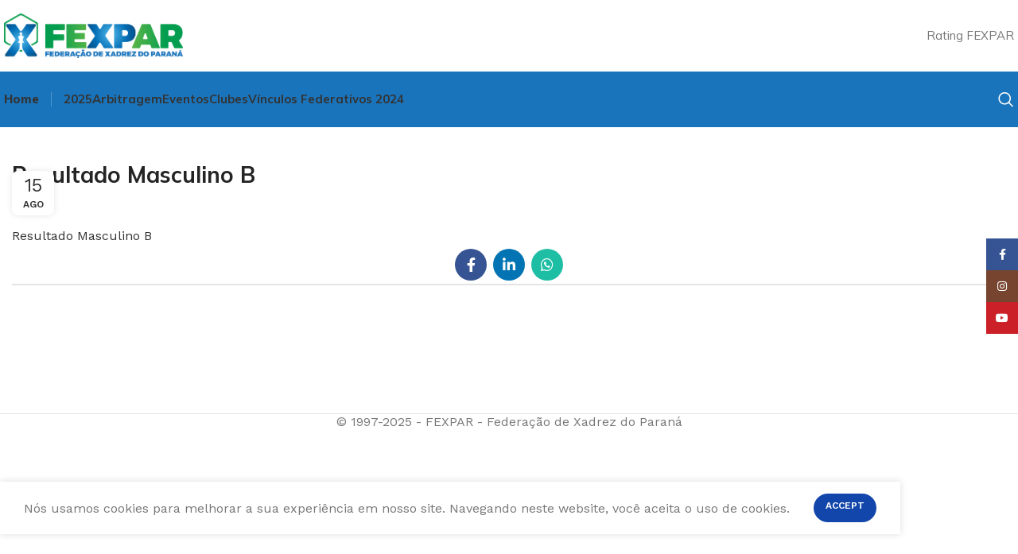

--- FILE ---
content_type: text/html; charset=UTF-8
request_url: https://fexpar.com.br/67o-jogos-escolares-do-parana-2021/jeps-21-masc-b-classificatria-2-2527140_2-2/
body_size: 117377
content:
<!DOCTYPE html>
<html lang="pt-BR">
<head>
	<meta charset="UTF-8">
	<link rel="profile" href="https://gmpg.org/xfn/11">
	<link rel="pingback" href="https://fexpar.com.br/xmlrpc.php">

	<meta name='robots' content='index, follow, max-image-preview:large, max-snippet:-1, max-video-preview:-1' />
	<style>img:is([sizes="auto" i], [sizes^="auto," i]) { contain-intrinsic-size: 3000px 1500px }</style>
	<script>window._wca = window._wca || [];</script>

	<!-- This site is optimized with the Yoast SEO plugin v24.4 - https://yoast.com/wordpress/plugins/seo/ -->
	<title>Resultado Masculino B - FEXPAR - Federação de Xadrez do Paraná</title>
	<link rel="canonical" href="https://fexpar.com.br/67o-jogos-escolares-do-parana-2021/jeps-21-masc-b-classificatria-2-2527140_2-2/" />
	<meta property="og:locale" content="pt_BR" />
	<meta property="og:type" content="article" />
	<meta property="og:title" content="Resultado Masculino B - FEXPAR - Federação de Xadrez do Paraná" />
	<meta property="og:description" content="Resultado Masculino B" />
	<meta property="og:url" content="https://fexpar.com.br/67o-jogos-escolares-do-parana-2021/jeps-21-masc-b-classificatria-2-2527140_2-2/" />
	<meta property="og:site_name" content="FEXPAR - Federação de Xadrez do Paraná" />
	<meta property="article:modified_time" content="2021-08-15T17:06:08+00:00" />
	<meta name="twitter:card" content="summary_large_image" />
	<script type="application/ld+json" class="yoast-schema-graph">{"@context":"https://schema.org","@graph":[{"@type":"WebPage","@id":"https://fexpar.com.br/67o-jogos-escolares-do-parana-2021/jeps-21-masc-b-classificatria-2-2527140_2-2/","url":"https://fexpar.com.br/67o-jogos-escolares-do-parana-2021/jeps-21-masc-b-classificatria-2-2527140_2-2/","name":"Resultado Masculino B - FEXPAR - Federação de Xadrez do Paraná","isPartOf":{"@id":"https://fexpar.com.br/#website"},"primaryImageOfPage":{"@id":"https://fexpar.com.br/67o-jogos-escolares-do-parana-2021/jeps-21-masc-b-classificatria-2-2527140_2-2/#primaryimage"},"image":{"@id":"https://fexpar.com.br/67o-jogos-escolares-do-parana-2021/jeps-21-masc-b-classificatria-2-2527140_2-2/#primaryimage"},"thumbnailUrl":"","datePublished":"2021-08-15T17:06:05+00:00","dateModified":"2021-08-15T17:06:08+00:00","breadcrumb":{"@id":"https://fexpar.com.br/67o-jogos-escolares-do-parana-2021/jeps-21-masc-b-classificatria-2-2527140_2-2/#breadcrumb"},"inLanguage":"pt-BR","potentialAction":[{"@type":"ReadAction","target":["https://fexpar.com.br/67o-jogos-escolares-do-parana-2021/jeps-21-masc-b-classificatria-2-2527140_2-2/"]}]},{"@type":"BreadcrumbList","@id":"https://fexpar.com.br/67o-jogos-escolares-do-parana-2021/jeps-21-masc-b-classificatria-2-2527140_2-2/#breadcrumb","itemListElement":[{"@type":"ListItem","position":1,"name":"Home","item":"https://fexpar.com.br/"},{"@type":"ListItem","position":2,"name":"67º Jogos Escolares do Paraná &#8211; 2021","item":"https://fexpar.com.br/67o-jogos-escolares-do-parana-2021/"},{"@type":"ListItem","position":3,"name":"Resultado Masculino B"}]},{"@type":"WebSite","@id":"https://fexpar.com.br/#website","url":"https://fexpar.com.br/","name":"FEXPAR - Federação de Xadrez do Paraná","description":"","publisher":{"@id":"https://fexpar.com.br/#organization"},"potentialAction":[{"@type":"SearchAction","target":{"@type":"EntryPoint","urlTemplate":"https://fexpar.com.br/?s={search_term_string}"},"query-input":{"@type":"PropertyValueSpecification","valueRequired":true,"valueName":"search_term_string"}}],"inLanguage":"pt-BR"},{"@type":"Organization","@id":"https://fexpar.com.br/#organization","name":"FEXPAR - Federação de Xadrez do Paraná","url":"https://fexpar.com.br/","logo":{"@type":"ImageObject","inLanguage":"pt-BR","@id":"https://fexpar.com.br/#/schema/logo/image/","url":"https://i0.wp.com/fexpar.com.br/wp-content/uploads/2025/01/logo-1.png?fit=810%2C605&ssl=1","contentUrl":"https://i0.wp.com/fexpar.com.br/wp-content/uploads/2025/01/logo-1.png?fit=810%2C605&ssl=1","width":810,"height":605,"caption":"FEXPAR - Federação de Xadrez do Paraná"},"image":{"@id":"https://fexpar.com.br/#/schema/logo/image/"}}]}</script>
	<!-- / Yoast SEO plugin. -->


<link rel='dns-prefetch' href='//stats.wp.com' />
<link rel='dns-prefetch' href='//secure.gravatar.com' />
<link rel='dns-prefetch' href='//www.googletagmanager.com' />
<link rel='dns-prefetch' href='//fonts.googleapis.com' />
<link rel='dns-prefetch' href='//v0.wordpress.com' />
<link rel='preconnect' href='//i0.wp.com' />
<link rel="alternate" type="application/rss+xml" title="Feed para FEXPAR - Federação de Xadrez do Paraná &raquo;" href="https://fexpar.com.br/feed/" />
<link rel="alternate" type="text/calendar" title="FEXPAR - Federação de Xadrez do Paraná &raquo; do iCal Feed" href="https://fexpar.com.br/events/?ical=1" />
<script type="text/javascript" id="wpp-js" src="https://fexpar.com.br/wp-content/plugins/wordpress-popular-posts/assets/js/wpp.min.js?ver=7.2.0" data-sampling="0" data-sampling-rate="100" data-api-url="https://fexpar.com.br/wp-json/wordpress-popular-posts" data-post-id="7967" data-token="cbebac77a8" data-lang="0" data-debug="0"></script>
<link rel='stylesheet' id='amw-galleria-style-css' href='https://fexpar.com.br/wp-content/plugins/galleria/galleria/themes/amw-classic-light/galleria.amw-classic-light.css?ver=1.0.3' type='text/css' media='all' />
<style id='safe-svg-svg-icon-style-inline-css' type='text/css'>
.safe-svg-cover{text-align:center}.safe-svg-cover .safe-svg-inside{display:inline-block;max-width:100%}.safe-svg-cover svg{height:100%;max-height:100%;max-width:100%;width:100%}

</style>
<link rel='stylesheet' id='mediaelement-css' href='https://fexpar.com.br/wp-includes/js/mediaelement/mediaelementplayer-legacy.min.css?ver=4.2.17' type='text/css' media='all' />
<link rel='stylesheet' id='wp-mediaelement-css' href='https://fexpar.com.br/wp-includes/js/mediaelement/wp-mediaelement.min.css?ver=6.7.1' type='text/css' media='all' />
<style id='jetpack-sharing-buttons-style-inline-css' type='text/css'>
.jetpack-sharing-buttons__services-list{display:flex;flex-direction:row;flex-wrap:wrap;gap:0;list-style-type:none;margin:5px;padding:0}.jetpack-sharing-buttons__services-list.has-small-icon-size{font-size:12px}.jetpack-sharing-buttons__services-list.has-normal-icon-size{font-size:16px}.jetpack-sharing-buttons__services-list.has-large-icon-size{font-size:24px}.jetpack-sharing-buttons__services-list.has-huge-icon-size{font-size:36px}@media print{.jetpack-sharing-buttons__services-list{display:none!important}}.editor-styles-wrapper .wp-block-jetpack-sharing-buttons{gap:0;padding-inline-start:0}ul.jetpack-sharing-buttons__services-list.has-background{padding:1.25em 2.375em}
</style>
<link rel='stylesheet' id='bootstrap-css' href='https://fexpar.com.br/wp-content/plugins/bs-shortcode-ultimate/assets/css/bootstrap.min.css?ver=4.3.1' type='text/css' media='all' />
<link rel='stylesheet' id='mptt-style-css' href='https://fexpar.com.br/wp-content/plugins/mp-timetable/media/css/style.css?ver=2.4.14' type='text/css' media='all' />
<link rel='stylesheet' id='sr7css-css' href='//fexpar.com.br/wp-content/plugins/revslider/public/css/sr7.css?ver=6.7.24' type='text/css' media='all' />
<style id='woocommerce-inline-inline-css' type='text/css'>
.woocommerce form .form-row .required { visibility: visible; }
</style>
<link rel='stylesheet' id='tribe-events-v2-single-skeleton-css' href='https://fexpar.com.br/wp-content/plugins/the-events-calendar/src/resources/css/tribe-events-single-skeleton.min.css?ver=6.10.1' type='text/css' media='all' />
<link rel='stylesheet' id='tribe-events-v2-single-skeleton-full-css' href='https://fexpar.com.br/wp-content/plugins/the-events-calendar/src/resources/css/tribe-events-single-full.min.css?ver=6.10.1' type='text/css' media='all' />
<link rel='stylesheet' id='tec-events-elementor-widgets-base-styles-css' href='https://fexpar.com.br/wp-content/plugins/the-events-calendar/src/resources/css/integrations/plugins/elementor/widgets/widget-base.min.css?ver=6.10.1' type='text/css' media='all' />
<link rel='stylesheet' id='wordpress-popular-posts-css-css' href='https://fexpar.com.br/wp-content/plugins/wordpress-popular-posts/assets/css/wpp.css?ver=7.2.0' type='text/css' media='all' />
<link rel='stylesheet' id='brands-styles-css' href='https://fexpar.com.br/wp-content/plugins/woocommerce/assets/css/brands.css?ver=9.6.1' type='text/css' media='all' />
<link rel='stylesheet' id='recent-posts-widget-with-thumbnails-public-style-css' href='https://fexpar.com.br/wp-content/plugins/recent-posts-widget-with-thumbnails/public.css?ver=7.1.1' type='text/css' media='all' />
<style id='akismet-widget-style-inline-css' type='text/css'>

			.a-stats {
				--akismet-color-mid-green: #357b49;
				--akismet-color-white: #fff;
				--akismet-color-light-grey: #f6f7f7;

				max-width: 350px;
				width: auto;
			}

			.a-stats * {
				all: unset;
				box-sizing: border-box;
			}

			.a-stats strong {
				font-weight: 600;
			}

			.a-stats a.a-stats__link,
			.a-stats a.a-stats__link:visited,
			.a-stats a.a-stats__link:active {
				background: var(--akismet-color-mid-green);
				border: none;
				box-shadow: none;
				border-radius: 8px;
				color: var(--akismet-color-white);
				cursor: pointer;
				display: block;
				font-family: -apple-system, BlinkMacSystemFont, 'Segoe UI', 'Roboto', 'Oxygen-Sans', 'Ubuntu', 'Cantarell', 'Helvetica Neue', sans-serif;
				font-weight: 500;
				padding: 12px;
				text-align: center;
				text-decoration: none;
				transition: all 0.2s ease;
			}

			/* Extra specificity to deal with TwentyTwentyOne focus style */
			.widget .a-stats a.a-stats__link:focus {
				background: var(--akismet-color-mid-green);
				color: var(--akismet-color-white);
				text-decoration: none;
			}

			.a-stats a.a-stats__link:hover {
				filter: brightness(110%);
				box-shadow: 0 4px 12px rgba(0, 0, 0, 0.06), 0 0 2px rgba(0, 0, 0, 0.16);
			}

			.a-stats .count {
				color: var(--akismet-color-white);
				display: block;
				font-size: 1.5em;
				line-height: 1.4;
				padding: 0 13px;
				white-space: nowrap;
			}
		
</style>
<link rel='stylesheet' id='style_login_widget-css' href='https://fexpar.com.br/wp-content/plugins/miniorange-login-with-eve-online-google-facebook/css/style_login_widget.min.css?ver=6.26.5' type='text/css' media='all' />
<link rel='stylesheet' id='tablepress-default-css' href='https://fexpar.com.br/wp-content/plugins/tablepress/css/build/default.css?ver=3.0.3' type='text/css' media='all' />
<link rel='stylesheet' id='elementor-icons-css' href='https://fexpar.com.br/wp-content/plugins/elementor/assets/lib/eicons/css/elementor-icons.min.css?ver=5.34.0' type='text/css' media='all' />
<link rel='stylesheet' id='elementor-frontend-css' href='https://fexpar.com.br/wp-content/uploads/elementor/css/custom-frontend.min.css?ver=1736519157' type='text/css' media='all' />
<link rel='stylesheet' id='elementor-post-9880-css' href='https://fexpar.com.br/wp-content/uploads/elementor/css/post-9880.css?ver=1736519157' type='text/css' media='all' />
<link rel='stylesheet' id='elementor-pro-css' href='https://fexpar.com.br/wp-content/uploads/elementor/css/custom-pro-frontend.min.css?ver=1736519157' type='text/css' media='all' />
<link rel='stylesheet' id='woodmart-style-css' href='https://fexpar.com.br/wp-content/themes/woodmart/css/parts/base.min.css?ver=7.4.3' type='text/css' media='all' />
<link rel='stylesheet' id='wd-widget-recent-post-comments-css' href='https://fexpar.com.br/wp-content/themes/woodmart/css/parts/widget-recent-post-comments.min.css?ver=7.4.3' type='text/css' media='all' />
<link rel='stylesheet' id='wd-widget-wd-recent-posts-css' href='https://fexpar.com.br/wp-content/themes/woodmart/css/parts/widget-wd-recent-posts.min.css?ver=7.4.3' type='text/css' media='all' />
<link rel='stylesheet' id='wd-widget-nav-css' href='https://fexpar.com.br/wp-content/themes/woodmart/css/parts/widget-nav.min.css?ver=7.4.3' type='text/css' media='all' />
<link rel='stylesheet' id='wd-widget-wd-layered-nav-css' href='https://fexpar.com.br/wp-content/themes/woodmart/css/parts/woo-widget-wd-layered-nav.min.css?ver=7.4.3' type='text/css' media='all' />
<link rel='stylesheet' id='wd-woo-mod-swatches-base-css' href='https://fexpar.com.br/wp-content/themes/woodmart/css/parts/woo-mod-swatches-base.min.css?ver=7.4.3' type='text/css' media='all' />
<link rel='stylesheet' id='wd-woo-mod-swatches-filter-css' href='https://fexpar.com.br/wp-content/themes/woodmart/css/parts/woo-mod-swatches-filter.min.css?ver=7.4.3' type='text/css' media='all' />
<link rel='stylesheet' id='wd-widget-layered-nav-stock-status-css' href='https://fexpar.com.br/wp-content/themes/woodmart/css/parts/woo-widget-layered-nav-stock-status.min.css?ver=7.4.3' type='text/css' media='all' />
<link rel='stylesheet' id='wd-widget-product-list-css' href='https://fexpar.com.br/wp-content/themes/woodmart/css/parts/woo-widget-product-list.min.css?ver=7.4.3' type='text/css' media='all' />
<link rel='stylesheet' id='wd-widget-slider-price-filter-css' href='https://fexpar.com.br/wp-content/themes/woodmart/css/parts/woo-widget-slider-price-filter.min.css?ver=7.4.3' type='text/css' media='all' />
<link rel='stylesheet' id='wd-wp-gutenberg-css' href='https://fexpar.com.br/wp-content/themes/woodmart/css/parts/wp-gutenberg.min.css?ver=7.4.3' type='text/css' media='all' />
<link rel='stylesheet' id='wd-wpcf7-css' href='https://fexpar.com.br/wp-content/themes/woodmart/css/parts/int-wpcf7.min.css?ver=7.4.3' type='text/css' media='all' />
<link rel='stylesheet' id='wd-revolution-slider-css' href='https://fexpar.com.br/wp-content/themes/woodmart/css/parts/int-rev-slider.min.css?ver=7.4.3' type='text/css' media='all' />
<link rel='stylesheet' id='wd-elementor-base-css' href='https://fexpar.com.br/wp-content/themes/woodmart/css/parts/int-elem-base.min.css?ver=7.4.3' type='text/css' media='all' />
<link rel='stylesheet' id='wd-elementor-pro-base-css' href='https://fexpar.com.br/wp-content/themes/woodmart/css/parts/int-elementor-pro.min.css?ver=7.4.3' type='text/css' media='all' />
<link rel='stylesheet' id='wd-woocommerce-base-css' href='https://fexpar.com.br/wp-content/themes/woodmart/css/parts/woocommerce-base.min.css?ver=7.4.3' type='text/css' media='all' />
<link rel='stylesheet' id='wd-mod-star-rating-css' href='https://fexpar.com.br/wp-content/themes/woodmart/css/parts/mod-star-rating.min.css?ver=7.4.3' type='text/css' media='all' />
<link rel='stylesheet' id='wd-woo-el-track-order-css' href='https://fexpar.com.br/wp-content/themes/woodmart/css/parts/woo-el-track-order.min.css?ver=7.4.3' type='text/css' media='all' />
<link rel='stylesheet' id='wd-woocommerce-block-notices-css' href='https://fexpar.com.br/wp-content/themes/woodmart/css/parts/woo-mod-block-notices.min.css?ver=7.4.3' type='text/css' media='all' />
<link rel='stylesheet' id='wd-woo-gutenberg-css' href='https://fexpar.com.br/wp-content/themes/woodmart/css/parts/woo-gutenberg.min.css?ver=7.4.3' type='text/css' media='all' />
<link rel='stylesheet' id='wd-woo-opt-free-progress-bar-css' href='https://fexpar.com.br/wp-content/themes/woodmart/css/parts/woo-opt-free-progress-bar.min.css?ver=7.4.3' type='text/css' media='all' />
<link rel='stylesheet' id='wd-woo-mod-progress-bar-css' href='https://fexpar.com.br/wp-content/themes/woodmart/css/parts/woo-mod-progress-bar.min.css?ver=7.4.3' type='text/css' media='all' />
<link rel='stylesheet' id='wd-woo-mod-shop-attributes-css' href='https://fexpar.com.br/wp-content/themes/woodmart/css/parts/woo-mod-shop-attributes.min.css?ver=7.4.3' type='text/css' media='all' />
<link rel='stylesheet' id='child-style-css' href='https://fexpar.com.br/wp-content/themes/woodmart-child/style.css?ver=7.4.3' type='text/css' media='all' />
<link rel='stylesheet' id='wd-header-base-css' href='https://fexpar.com.br/wp-content/themes/woodmart/css/parts/header-base.min.css?ver=7.4.3' type='text/css' media='all' />
<link rel='stylesheet' id='wd-mod-tools-css' href='https://fexpar.com.br/wp-content/themes/woodmart/css/parts/mod-tools.min.css?ver=7.4.3' type='text/css' media='all' />
<link rel='stylesheet' id='wd-header-search-css' href='https://fexpar.com.br/wp-content/themes/woodmart/css/parts/header-el-search.min.css?ver=7.4.3' type='text/css' media='all' />
<link rel='stylesheet' id='wd-header-mobile-nav-dropdown-css' href='https://fexpar.com.br/wp-content/themes/woodmart/css/parts/header-el-mobile-nav-dropdown.min.css?ver=7.4.3' type='text/css' media='all' />
<link rel='stylesheet' id='wd-header-search-form-css' href='https://fexpar.com.br/wp-content/themes/woodmart/css/parts/header-el-search-form.min.css?ver=7.4.3' type='text/css' media='all' />
<link rel='stylesheet' id='wd-wd-search-form-css' href='https://fexpar.com.br/wp-content/themes/woodmart/css/parts/wd-search-form.min.css?ver=7.4.3' type='text/css' media='all' />
<link rel='stylesheet' id='wd-woo-mod-login-form-css' href='https://fexpar.com.br/wp-content/themes/woodmart/css/parts/woo-mod-login-form.min.css?ver=7.4.3' type='text/css' media='all' />
<link rel='stylesheet' id='wd-header-my-account-css' href='https://fexpar.com.br/wp-content/themes/woodmart/css/parts/header-el-my-account.min.css?ver=7.4.3' type='text/css' media='all' />
<link rel='stylesheet' id='wd-page-title-css' href='https://fexpar.com.br/wp-content/themes/woodmart/css/parts/page-title.min.css?ver=7.4.3' type='text/css' media='all' />
<link rel='stylesheet' id='wd-social-icons-css' href='https://fexpar.com.br/wp-content/themes/woodmart/css/parts/el-social-icons.min.css?ver=7.4.3' type='text/css' media='all' />
<link rel='stylesheet' id='wd-page-navigation-css' href='https://fexpar.com.br/wp-content/themes/woodmart/css/parts/mod-page-navigation.min.css?ver=7.4.3' type='text/css' media='all' />
<link rel='stylesheet' id='wd-blog-base-css' href='https://fexpar.com.br/wp-content/themes/woodmart/css/parts/blog-base.min.css?ver=7.4.3' type='text/css' media='all' />
<link rel='stylesheet' id='wd-blog-loop-base-css' href='https://fexpar.com.br/wp-content/themes/woodmart/css/parts/blog-loop-base.min.css?ver=7.4.3' type='text/css' media='all' />
<link rel='stylesheet' id='wd-blog-loop-design-meta-image-css' href='https://fexpar.com.br/wp-content/themes/woodmart/css/parts/blog-loop-design-meta-image.min.css?ver=7.4.3' type='text/css' media='all' />
<link rel='stylesheet' id='wd-woo-opt-title-limit-css' href='https://fexpar.com.br/wp-content/themes/woodmart/css/parts/woo-opt-title-limit.min.css?ver=7.4.3' type='text/css' media='all' />
<link rel='stylesheet' id='wd-swiper-css' href='https://fexpar.com.br/wp-content/themes/woodmart/css/parts/lib-swiper.min.css?ver=7.4.3' type='text/css' media='all' />
<link rel='stylesheet' id='wd-widget-collapse-css' href='https://fexpar.com.br/wp-content/themes/woodmart/css/parts/opt-widget-collapse.min.css?ver=7.4.3' type='text/css' media='all' />
<link rel='stylesheet' id='wd-footer-base-css' href='https://fexpar.com.br/wp-content/themes/woodmart/css/parts/footer-base.min.css?ver=7.4.3' type='text/css' media='all' />
<link rel='stylesheet' id='wd-scroll-top-css' href='https://fexpar.com.br/wp-content/themes/woodmart/css/parts/opt-scrolltotop.min.css?ver=7.4.3' type='text/css' media='all' />
<link rel='stylesheet' id='wd-header-my-account-sidebar-css' href='https://fexpar.com.br/wp-content/themes/woodmart/css/parts/header-el-my-account-sidebar.min.css?ver=7.4.3' type='text/css' media='all' />
<link rel='stylesheet' id='wd-sticky-social-buttons-css' href='https://fexpar.com.br/wp-content/themes/woodmart/css/parts/opt-sticky-social.min.css?ver=7.4.3' type='text/css' media='all' />
<link rel='stylesheet' id='wd-cookies-popup-css' href='https://fexpar.com.br/wp-content/themes/woodmart/css/parts/opt-cookies.min.css?ver=7.4.3' type='text/css' media='all' />
<link rel='stylesheet' id='wd-header-search-fullscreen-css' href='https://fexpar.com.br/wp-content/themes/woodmart/css/parts/header-el-search-fullscreen-general.min.css?ver=7.4.3' type='text/css' media='all' />
<link rel='stylesheet' id='wd-header-search-fullscreen-1-css' href='https://fexpar.com.br/wp-content/themes/woodmart/css/parts/header-el-search-fullscreen-1.min.css?ver=7.4.3' type='text/css' media='all' />
<link rel='stylesheet' id='wd-header-search-fullscreen-2-css' href='https://fexpar.com.br/wp-content/themes/woodmart/css/parts/header-el-search-fullscreen-2.min.css?ver=7.4.3' type='text/css' media='all' />
<link rel='stylesheet' id='xts-style-header_904566-css' href='https://fexpar.com.br/wp-content/uploads/2025/01/xts-header_904566-1735970491.css?ver=7.4.3' type='text/css' media='all' />
<link rel='stylesheet' id='xts-style-theme_settings_default-css' href='https://fexpar.com.br/wp-content/uploads/2025/01/xts-theme_settings_default-1737255440.css?ver=7.4.3' type='text/css' media='all' />
<link rel='stylesheet' id='xts-google-fonts-css' href='https://fonts.googleapis.com/css?family=Work+Sans%3A400%2C600%7CMulish%3A400%2C600%2C700%2C800%7CLato%3A400%2C700&#038;ver=7.4.3' type='text/css' media='all' />
<link rel='stylesheet' id='google-fonts-1-css' href='https://fonts.googleapis.com/css?family=Roboto%3A100%2C100italic%2C200%2C200italic%2C300%2C300italic%2C400%2C400italic%2C500%2C500italic%2C600%2C600italic%2C700%2C700italic%2C800%2C800italic%2C900%2C900italic%7CRoboto+Slab%3A100%2C100italic%2C200%2C200italic%2C300%2C300italic%2C400%2C400italic%2C500%2C500italic%2C600%2C600italic%2C700%2C700italic%2C800%2C800italic%2C900%2C900italic&#038;display=swap&#038;ver=6.7.1' type='text/css' media='all' />
<link rel="preconnect" href="https://fonts.gstatic.com/" crossorigin><script type="text/javascript" src="https://fexpar.com.br/wp-includes/js/jquery/jquery.min.js?ver=3.7.1" id="jquery-core-js"></script>
<script type="text/javascript" src="https://fexpar.com.br/wp-includes/js/jquery/jquery-migrate.min.js?ver=3.4.1" id="jquery-migrate-js"></script>
<script type="text/javascript" src="https://fexpar.com.br/wp-content/plugins/galleria/galleria/galleria-1.2.9.min.js?ver=1.2.9" id="amw-galleria-js"></script>
<script type="text/javascript" src="https://fexpar.com.br/wp-content/plugins/galleria/galleria/themes/amw-classic-light/galleria.amw-classic-light.js?ver=1.0.3" id="amw-galleria-theme-js"></script>
<script type="text/javascript" src="https://fexpar.com.br/wp-content/plugins/bs-shortcode-ultimate/assets/js/bootstrap.min.js?ver=4.3.1" id="bootstrap-js"></script>
<script type="text/javascript" data-jetpack-boost="ignore" src="//fexpar.com.br/wp-content/plugins/revslider/public/js/libs/tptools.js?ver=6.7.24" id="tp-tools-js" async="async" data-wp-strategy="async"></script>
<script type="text/javascript" data-jetpack-boost="ignore" src="//fexpar.com.br/wp-content/plugins/revslider/public/js/sr7.js?ver=6.7.24" id="sr7-js" async="async" data-wp-strategy="async"></script>
<script type="text/javascript" src="https://fexpar.com.br/wp-content/plugins/sam-pro-free/js/polyfill.min.js?ver=6.7.1" id="polyfills-js"></script>
<script type="text/javascript" src="https://fexpar.com.br/wp-content/plugins/sam-pro-free/js/jquery.iframetracker.js?ver=6.7.1" id="samProTracker-js"></script>
<script type="text/javascript" id="samProLayout-js-extra">
/* <![CDATA[ */
var samProOptions = {"au":"https:\/\/fexpar.com.br\/wp-content\/plugins\/sam-pro-free\/sam-pro-layout.php","load":"0","mailer":"1","clauses":"y9YRKd37kE\/Yh05g+\/ZQm+NTp20QG2Q7P4WyJbhM7Lj8\/QBujEADWQXQAKZ4xtHJSyifDV\/heDw5RNeUORw7UMkSKPu6Re2lp2OkOGcS8jcPz\/g9CZ3kA0GBN1Ztqbc08H0MmhWG5rhwe47su3W9QyhC8W+NRctc1c7MiYF6u1v3ZGGI56yfI8M4NX2SEk1qjwQJXty2hcI91ULVjAgrQ3PdDPIJ2LaoGSd7ia+E0QYAHrdQ3vOqBIfSc1DozW8f2ueN\/6H6wWZYlZnnpvIokKGrcPv3Ncsjn4A1O43A5I8+5GSLy+gOVs8p2gNzDaQjoCiZkDIBpueCiJHkRjUhMdGwc5MyUulKBIbqzhzYYBnw22nUwmPSqSXD8sbnJx8NLq85VJnp\/QaPuXZZk+nnta5SSSu+Q\/Tu53SwPr9St0S964CRiD6Wcmn8RVjNGAzgnGV3tjpFuwRKIh\/lx09\/ew==","doStats":"1","jsStats":"","container":"carousel-item","place":"sam-pro-place","ad":"","samProNonce":"5824ec2293","ajaxUrl":"https:\/\/fexpar.com.br\/wp-admin\/admin-ajax.php"};
/* ]]> */
</script>
<script type="text/javascript" src="https://fexpar.com.br/wp-content/plugins/sam-pro-free/js/sam.pro.layout.min.js?ver=1.0.0.10" id="samProLayout-js"></script>
<script type="text/javascript" src="https://fexpar.com.br/wp-content/plugins/woocommerce/assets/js/jquery-blockui/jquery.blockUI.min.js?ver=2.7.0-wc.9.6.1" id="jquery-blockui-js" defer="defer" data-wp-strategy="defer"></script>
<script type="text/javascript" id="wc-add-to-cart-js-extra">
/* <![CDATA[ */
var wc_add_to_cart_params = {"ajax_url":"\/wp-admin\/admin-ajax.php","wc_ajax_url":"\/?wc-ajax=%%endpoint%%","i18n_view_cart":"Ver carrinho","cart_url":"https:\/\/fexpar.com.br\/carrinho\/","is_cart":"","cart_redirect_after_add":"no"};
/* ]]> */
</script>
<script type="text/javascript" src="https://fexpar.com.br/wp-content/plugins/woocommerce/assets/js/frontend/add-to-cart.min.js?ver=9.6.1" id="wc-add-to-cart-js" defer="defer" data-wp-strategy="defer"></script>
<script type="text/javascript" src="https://fexpar.com.br/wp-content/plugins/woocommerce/assets/js/js-cookie/js.cookie.min.js?ver=2.1.4-wc.9.6.1" id="js-cookie-js" defer="defer" data-wp-strategy="defer"></script>
<script type="text/javascript" id="woocommerce-js-extra">
/* <![CDATA[ */
var woocommerce_params = {"ajax_url":"\/wp-admin\/admin-ajax.php","wc_ajax_url":"\/?wc-ajax=%%endpoint%%"};
/* ]]> */
</script>
<script type="text/javascript" src="https://fexpar.com.br/wp-content/plugins/woocommerce/assets/js/frontend/woocommerce.min.js?ver=9.6.1" id="woocommerce-js" defer="defer" data-wp-strategy="defer"></script>
<script type="text/javascript" src="https://stats.wp.com/s-202549.js" id="woocommerce-analytics-js" defer="defer" data-wp-strategy="defer"></script>

<!-- Snippet da tag do Google (gtag.js) adicionado pelo Site Kit -->

<!-- Snippet do Google Analytics adicionado pelo Site Kit -->
<script type="text/javascript" src="https://www.googletagmanager.com/gtag/js?id=G-S0P7R59P5B" id="google_gtagjs-js" async></script>
<script type="text/javascript" id="google_gtagjs-js-after">
/* <![CDATA[ */
window.dataLayer = window.dataLayer || [];function gtag(){dataLayer.push(arguments);}
gtag("set","linker",{"domains":["fexpar.com.br"]});
gtag("js", new Date());
gtag("set", "developer_id.dZTNiMT", true);
gtag("config", "G-S0P7R59P5B");
/* ]]> */
</script>

<!-- Fim do snippet da tag do Google (gtag.js) adicionado pelo Site Kit -->
<script type="text/javascript" src="https://fexpar.com.br/wp-content/plugins/mp-timetable/media/js/mptt-functions.min.js?ver=2.4.14" id="mptt-functions-js"></script>
<script type="text/javascript" id="mptt-event-object-js-extra">
/* <![CDATA[ */
var MPTT = {"table_class":"mptt-shortcode-table"};
/* ]]> */
</script>
<script type="text/javascript" src="https://fexpar.com.br/wp-content/plugins/mp-timetable/media/js/events/event.min.js?ver=2.4.14" id="mptt-event-object-js"></script>
<script type="text/javascript" src="https://fexpar.com.br/wp-content/plugins/mp-timetable/media/js/mptt-elementor-editor.min.js?ver=2.4.14" id="mptt-editor-panel-js-js"></script>
<script type="text/javascript" src="https://fexpar.com.br/wp-content/themes/woodmart/js/libs/device.min.js?ver=7.4.3" id="wd-device-library-js"></script>
<script type="text/javascript" src="https://fexpar.com.br/wp-content/themes/woodmart/js/scripts/global/scrollBar.min.js?ver=7.4.3" id="wd-scrollbar-js"></script>
<link rel="https://api.w.org/" href="https://fexpar.com.br/wp-json/" /><link rel="alternate" title="JSON" type="application/json" href="https://fexpar.com.br/wp-json/wp/v2/media/7967" /><link rel="EditURI" type="application/rsd+xml" title="RSD" href="https://fexpar.com.br/xmlrpc.php?rsd" />
<meta name="generator" content="WordPress 6.7.1" />
<meta name="generator" content="WooCommerce 9.6.1" />
<link rel='shortlink' href='https://wp.me/afHVN3-24v' />
<link rel="alternate" title="oEmbed (JSON)" type="application/json+oembed" href="https://fexpar.com.br/wp-json/oembed/1.0/embed?url=https%3A%2F%2Ffexpar.com.br%2F67o-jogos-escolares-do-parana-2021%2Fjeps-21-masc-b-classificatria-2-2527140_2-2%2F" />
<link rel="alternate" title="oEmbed (XML)" type="text/xml+oembed" href="https://fexpar.com.br/wp-json/oembed/1.0/embed?url=https%3A%2F%2Ffexpar.com.br%2F67o-jogos-escolares-do-parana-2021%2Fjeps-21-masc-b-classificatria-2-2527140_2-2%2F&#038;format=xml" />
<meta name="generator" content="Site Kit by Google 1.146.0" /><noscript><style type="text/css">.mptt-shortcode-wrapper .mptt-shortcode-table:first-of-type{display:table!important}.mptt-shortcode-wrapper .mptt-shortcode-table .mptt-event-container:hover{height:auto!important;min-height:100%!important}body.mprm_ie_browser .mptt-shortcode-wrapper .mptt-event-container{height:auto!important}@media (max-width:767px){.mptt-shortcode-wrapper .mptt-shortcode-table:first-of-type{display:none!important}}</style></noscript><meta name="tec-api-version" content="v1"><meta name="tec-api-origin" content="https://fexpar.com.br"><link rel="alternate" href="https://fexpar.com.br/wp-json/tribe/events/v1/" />	<style>img#wpstats{display:none}</style>
		            <style id="wpp-loading-animation-styles">@-webkit-keyframes bgslide{from{background-position-x:0}to{background-position-x:-200%}}@keyframes bgslide{from{background-position-x:0}to{background-position-x:-200%}}.wpp-widget-block-placeholder,.wpp-shortcode-placeholder{margin:0 auto;width:60px;height:3px;background:#dd3737;background:linear-gradient(90deg,#dd3737 0%,#571313 10%,#dd3737 100%);background-size:200% auto;border-radius:3px;-webkit-animation:bgslide 1s infinite linear;animation:bgslide 1s infinite linear}</style>
            					<meta name="viewport" content="width=device-width, initial-scale=1.0, maximum-scale=1.0, user-scalable=no">
										<noscript><style>.woocommerce-product-gallery{ opacity: 1 !important; }</style></noscript>
	<meta name="generator" content="Elementor 3.26.4; features: additional_custom_breakpoints; settings: css_print_method-external, google_font-enabled, font_display-swap">
			<style>
				.e-con.e-parent:nth-of-type(n+4):not(.e-lazyloaded):not(.e-no-lazyload),
				.e-con.e-parent:nth-of-type(n+4):not(.e-lazyloaded):not(.e-no-lazyload) * {
					background-image: none !important;
				}
				@media screen and (max-height: 1024px) {
					.e-con.e-parent:nth-of-type(n+3):not(.e-lazyloaded):not(.e-no-lazyload),
					.e-con.e-parent:nth-of-type(n+3):not(.e-lazyloaded):not(.e-no-lazyload) * {
						background-image: none !important;
					}
				}
				@media screen and (max-height: 640px) {
					.e-con.e-parent:nth-of-type(n+2):not(.e-lazyloaded):not(.e-no-lazyload),
					.e-con.e-parent:nth-of-type(n+2):not(.e-lazyloaded):not(.e-no-lazyload) * {
						background-image: none !important;
					}
				}
			</style>
			<link rel="preconnect" href="https://fonts.googleapis.com">
<link rel="preconnect" href="https://fonts.gstatic.com/" crossorigin>
<meta name="generator" content="Powered by Slider Revolution 6.7.24 - responsive, Mobile-Friendly Slider Plugin for WordPress with comfortable drag and drop interface." />
<style class='wp-fonts-local' type='text/css'>
@font-face{font-family:Inter;font-style:normal;font-weight:300 900;font-display:fallback;src:url('https://fexpar.com.br/wp-content/plugins/woocommerce/assets/fonts/Inter-VariableFont_slnt,wght.woff2') format('woff2');font-stretch:normal;}
@font-face{font-family:Cardo;font-style:normal;font-weight:400;font-display:fallback;src:url('https://fexpar.com.br/wp-content/plugins/woocommerce/assets/fonts/cardo_normal_400.woff2') format('woff2');}
</style>
<link rel="icon" href="https://i0.wp.com/fexpar.com.br/wp-content/uploads/2023/03/cropped-Design-sem-nome-1.png?fit=32%2C32&#038;ssl=1" sizes="32x32" />
<link rel="icon" href="https://i0.wp.com/fexpar.com.br/wp-content/uploads/2023/03/cropped-Design-sem-nome-1.png?fit=192%2C192&#038;ssl=1" sizes="192x192" />
<link rel="apple-touch-icon" href="https://i0.wp.com/fexpar.com.br/wp-content/uploads/2023/03/cropped-Design-sem-nome-1.png?fit=180%2C180&#038;ssl=1" />
<meta name="msapplication-TileImage" content="https://i0.wp.com/fexpar.com.br/wp-content/uploads/2023/03/cropped-Design-sem-nome-1.png?fit=270%2C270&#038;ssl=1" />
<script data-jetpack-boost="ignore">
	window._tpt			??= {};
	window.SR7			??= {};
	_tpt.R				??= {};
	_tpt.R.fonts		??= {};
	_tpt.R.fonts.customFonts??= {};
	SR7.devMode			=  false;
	SR7.F 				??= {};
	SR7.G				??= {};
	SR7.LIB				??= {};
	SR7.E				??= {};
	SR7.E.gAddons		??= {};
	SR7.E.php 			??= {};
	SR7.E.nonce			= '9a8dad5ee4';
	SR7.E.ajaxurl		= 'https://fexpar.com.br/wp-admin/admin-ajax.php';
	SR7.E.resturl		= 'https://fexpar.com.br/wp-json/';
	SR7.E.slug_path		= 'revslider/revslider.php';
	SR7.E.slug			= 'revslider';
	SR7.E.plugin_url	= 'https://fexpar.com.br/wp-content/plugins/revslider/';
	SR7.E.wp_plugin_url = 'https://fexpar.com.br/wp-content/plugins/';
	SR7.E.revision		= '6.7.24';
	SR7.E.fontBaseUrl	= '';
	SR7.G.breakPoints 	= [1240,1024,778,480];
	SR7.E.modules 		= ['module','page','slide','layer','draw','animate','srtools','canvas','defaults','carousel','navigation','media','modifiers','migration'];
	SR7.E.libs 			= ['WEBGL'];
	SR7.E.css 			= ['csslp','cssbtns','cssfilters','cssnav','cssmedia'];
	SR7.E.resources		= {};
	SR7.JSON			??= {};
/*! Slider Revolution 7.0 - Page Processor */
!function(){"use strict";window.SR7??={},window._tpt??={},SR7.version="Slider Revolution 6.7.16",_tpt.getWinDim=function(t){_tpt.screenHeightWithUrlBar??=window.innerHeight;let e=SR7.F?.modal?.visible&&SR7.M[SR7.F.module.getIdByAlias(SR7.F.modal.requested)];_tpt.scrollBar=window.innerWidth!==document.documentElement.clientWidth||e&&window.innerWidth!==e.c.module.clientWidth,_tpt.winW=window.innerWidth-(_tpt.scrollBar||"prepare"==t?_tpt.scrollBarW??_tpt.mesureScrollBar():0),_tpt.winH=window.innerHeight,_tpt.winWAll=document.documentElement.clientWidth},_tpt.getResponsiveLevel=function(t,e){SR7.M[e];return _tpt.closestGE(t,_tpt.winWAll)},_tpt.mesureScrollBar=function(){let t=document.createElement("div");return t.className="RSscrollbar-measure",t.style.width="100px",t.style.height="100px",t.style.overflow="scroll",t.style.position="absolute",t.style.top="-9999px",document.body.appendChild(t),_tpt.scrollBarW=t.offsetWidth-t.clientWidth,document.body.removeChild(t),_tpt.scrollBarW},_tpt.loadCSS=async function(t,e,s){return s?_tpt.R.fonts.required[e].status=1:(_tpt.R[e]??={},_tpt.R[e].status=1),new Promise(((n,i)=>{if(_tpt.isStylesheetLoaded(t))s?_tpt.R.fonts.required[e].status=2:_tpt.R[e].status=2,n();else{const o=document.createElement("link");o.rel="stylesheet";let l="text",r="css";o["type"]=l+"/"+r,o.href=t,o.onload=()=>{s?_tpt.R.fonts.required[e].status=2:_tpt.R[e].status=2,n()},o.onerror=()=>{s?_tpt.R.fonts.required[e].status=3:_tpt.R[e].status=3,i(new Error(`Failed to load CSS: ${t}`))},document.head.appendChild(o)}}))},_tpt.addContainer=function(t){const{tag:e="div",id:s,class:n,datas:i,textContent:o,iHTML:l}=t,r=document.createElement(e);if(s&&""!==s&&(r.id=s),n&&""!==n&&(r.className=n),i)for(const[t,e]of Object.entries(i))"style"==t?r.style.cssText=e:r.setAttribute(`data-${t}`,e);return o&&(r.textContent=o),l&&(r.innerHTML=l),r},_tpt.collector=function(){return{fragment:new DocumentFragment,add(t){var e=_tpt.addContainer(t);return this.fragment.appendChild(e),e},append(t){t.appendChild(this.fragment)}}},_tpt.isStylesheetLoaded=function(t){let e=t.split("?")[0];return Array.from(document.querySelectorAll('link[rel="stylesheet"], link[rel="preload"]')).some((t=>t.href.split("?")[0]===e))},_tpt.preloader={requests:new Map,preloaderTemplates:new Map,show:function(t,e){if(!e||!t)return;const{type:s,color:n}=e;if(s<0||"off"==s)return;const i=`preloader_${s}`;let o=this.preloaderTemplates.get(i);o||(o=this.build(s,n),this.preloaderTemplates.set(i,o)),this.requests.has(t)||this.requests.set(t,{count:0});const l=this.requests.get(t);clearTimeout(l.timer),l.count++,1===l.count&&(l.timer=setTimeout((()=>{l.preloaderClone=o.cloneNode(!0),l.anim&&l.anim.kill(),void 0!==_tpt.gsap?l.anim=_tpt.gsap.fromTo(l.preloaderClone,1,{opacity:0},{opacity:1}):l.preloaderClone.classList.add("sr7-fade-in"),t.appendChild(l.preloaderClone)}),150))},hide:function(t){if(!this.requests.has(t))return;const e=this.requests.get(t);e.count--,e.count<0&&(e.count=0),e.anim&&e.anim.kill(),0===e.count&&(clearTimeout(e.timer),e.preloaderClone&&(e.preloaderClone.classList.remove("sr7-fade-in"),e.anim=_tpt.gsap.to(e.preloaderClone,.3,{opacity:0,onComplete:function(){e.preloaderClone.remove()}})))},state:function(t){if(!this.requests.has(t))return!1;return this.requests.get(t).count>0},build:(t,e="#ffffff",s="")=>{if(t<0||"off"===t)return null;const n=parseInt(t);if(t="prlt"+n,isNaN(n))return null;if(_tpt.loadCSS(SR7.E.plugin_url+"public/css/preloaders/t"+n+".css","preloader_"+t),isNaN(n)||n<6){const i=`background-color:${e}`,o=1===n||2==n?i:"",l=3===n||4==n?i:"",r=_tpt.collector();["dot1","dot2","bounce1","bounce2","bounce3"].forEach((t=>r.add({tag:"div",class:t,datas:{style:l}})));const d=_tpt.addContainer({tag:"sr7-prl",class:`${t} ${s}`,datas:{style:o}});return r.append(d),d}{let i={};if(7===n){let t;e.startsWith("#")?(t=e.replace("#",""),t=`rgba(${parseInt(t.substring(0,2),16)}, ${parseInt(t.substring(2,4),16)}, ${parseInt(t.substring(4,6),16)}, `):e.startsWith("rgb")&&(t=e.slice(e.indexOf("(")+1,e.lastIndexOf(")")).split(",").map((t=>t.trim())),t=`rgba(${t[0]}, ${t[1]}, ${t[2]}, `),t&&(i.style=`border-top-color: ${t}0.65); border-bottom-color: ${t}0.15); border-left-color: ${t}0.65); border-right-color: ${t}0.15)`)}else 12===n&&(i.style=`background:${e}`);const o=[10,0,4,2,5,9,0,4,4,2][n-6],l=_tpt.collector(),r=l.add({tag:"div",class:"sr7-prl-inner",datas:i});Array.from({length:o}).forEach((()=>r.appendChild(l.add({tag:"span",datas:{style:`background:${e}`}}))));const d=_tpt.addContainer({tag:"sr7-prl",class:`${t} ${s}`});return l.append(d),d}}},SR7.preLoader={show:(t,e)=>{"off"!==(SR7.M[t]?.settings?.pLoader?.type??"off")&&_tpt.preloader.show(e||SR7.M[t].c.module,SR7.M[t]?.settings?.pLoader??{color:"#fff",type:10})},hide:(t,e)=>{"off"!==(SR7.M[t]?.settings?.pLoader?.type??"off")&&_tpt.preloader.hide(e||SR7.M[t].c.module)},state:(t,e)=>_tpt.preloader.state(e||SR7.M[t].c.module)},_tpt.prepareModuleHeight=function(t){window.SR7.M??={},window.SR7.M[t.id]??={},"ignore"==t.googleFont&&(SR7.E.ignoreGoogleFont=!0);let e=window.SR7.M[t.id];if(null==_tpt.scrollBarW&&_tpt.mesureScrollBar(),e.c??={},e.states??={},e.settings??={},e.settings.size??={},t.fixed&&(e.settings.fixed=!0),e.c.module=document.getElementById(t.id),e.c.adjuster=e.c.module.getElementsByTagName("sr7-adjuster")[0],e.c.content=e.c.module.getElementsByTagName("sr7-content")[0],"carousel"==t.type&&(e.c.carousel=e.c.content.getElementsByTagName("sr7-carousel")[0]),null==e.c.module||null==e.c.module)return;t.plType&&t.plColor&&(e.settings.pLoader={type:t.plType,color:t.plColor}),void 0===t.plType||"off"===t.plType||SR7.preLoader.state(t.id)&&SR7.preLoader.state(t.id,e.c.module)||SR7.preLoader.show(t.id,e.c.module),_tpt.winW||_tpt.getWinDim("prepare"),_tpt.getWinDim();let s=""+e.c.module.dataset?.modal;"modal"==s||"true"==s||"undefined"!==s&&"false"!==s||(e.settings.size.fullWidth=t.size.fullWidth,e.LEV??=_tpt.getResponsiveLevel(window.SR7.G.breakPoints,t.id),t.vpt=_tpt.fillArray(t.vpt,5),e.settings.vPort=t.vpt[e.LEV],void 0!==t.el&&"720"==t.el[4]&&t.gh[4]!==t.el[4]&&"960"==t.el[3]&&t.gh[3]!==t.el[3]&&"768"==t.el[2]&&t.gh[2]!==t.el[2]&&delete t.el,e.settings.size.height=null==t.el||null==t.el[e.LEV]||0==t.el[e.LEV]||"auto"==t.el[e.LEV]?_tpt.fillArray(t.gh,5,-1):_tpt.fillArray(t.el,5,-1),e.settings.size.width=_tpt.fillArray(t.gw,5,-1),e.settings.size.minHeight=_tpt.fillArray(t.mh??[0],5,-1),e.cacheSize={fullWidth:e.settings.size?.fullWidth,fullHeight:e.settings.size?.fullHeight},void 0!==t.off&&(t.off?.t&&(e.settings.size.m??={})&&(e.settings.size.m.t=t.off.t),t.off?.b&&(e.settings.size.m??={})&&(e.settings.size.m.b=t.off.b),t.off?.l&&(e.settings.size.p??={})&&(e.settings.size.p.l=t.off.l),t.off?.r&&(e.settings.size.p??={})&&(e.settings.size.p.r=t.off.r),e.offsetPrepared=!0),_tpt.updatePMHeight(t.id,t,!0))},_tpt.updatePMHeight=(t,e,s)=>{let n=SR7.M[t];var i=n.settings.size.fullWidth?_tpt.winW:n.c.module.parentNode.offsetWidth;i=0===i||isNaN(i)?_tpt.winW:i;let o=n.settings.size.width[n.LEV]||n.settings.size.width[n.LEV++]||n.settings.size.width[n.LEV--]||i,l=n.settings.size.height[n.LEV]||n.settings.size.height[n.LEV++]||n.settings.size.height[n.LEV--]||0,r=n.settings.size.minHeight[n.LEV]||n.settings.size.minHeight[n.LEV++]||n.settings.size.minHeight[n.LEV--]||0;if(l="auto"==l?0:l,l=parseInt(l),"carousel"!==e.type&&(i-=parseInt(e.onw??0)||0),n.MP=!n.settings.size.fullWidth&&i<o||_tpt.winW<o?Math.min(1,i/o):1,e.size.fullScreen||e.size.fullHeight){let t=parseInt(e.fho)||0,s=(""+e.fho).indexOf("%")>-1;e.newh=_tpt.winH-(s?_tpt.winH*t/100:t)}else e.newh=n.MP*Math.max(l,r);if(e.newh+=(parseInt(e.onh??0)||0)+(parseInt(e.carousel?.pt)||0)+(parseInt(e.carousel?.pb)||0),void 0!==e.slideduration&&(e.newh=Math.max(e.newh,parseInt(e.slideduration)/3)),e.shdw&&_tpt.buildShadow(e.id,e),n.c.adjuster.style.height=e.newh+"px",n.c.module.style.height=e.newh+"px",n.c.content.style.height=e.newh+"px",n.states.heightPrepared=!0,n.dims??={},n.dims.moduleRect=n.c.module.getBoundingClientRect(),n.c.content.style.left="-"+n.dims.moduleRect.left+"px",!n.settings.size.fullWidth)return s&&requestAnimationFrame((()=>{i!==n.c.module.parentNode.offsetWidth&&_tpt.updatePMHeight(e.id,e)})),void _tpt.bgStyle(e.id,e,window.innerWidth==_tpt.winW,!0);_tpt.bgStyle(e.id,e,window.innerWidth==_tpt.winW,!0),requestAnimationFrame((function(){s&&requestAnimationFrame((()=>{i!==n.c.module.parentNode.offsetWidth&&_tpt.updatePMHeight(e.id,e)}))})),n.earlyResizerFunction||(n.earlyResizerFunction=function(){requestAnimationFrame((function(){_tpt.getWinDim(),_tpt.moduleDefaults(e.id,e),_tpt.updateSlideBg(t,!0)}))},window.addEventListener("resize",n.earlyResizerFunction))},_tpt.buildShadow=function(t,e){let s=SR7.M[t];null==s.c.shadow&&(s.c.shadow=document.createElement("sr7-module-shadow"),s.c.shadow.classList.add("sr7-shdw-"+e.shdw),s.c.content.appendChild(s.c.shadow))},_tpt.bgStyle=async(t,e,s,n,i)=>{const o=SR7.M[t];if((e=e??o.settings).fixed&&!o.c.module.classList.contains("sr7-top-fixed")&&(o.c.module.classList.add("sr7-top-fixed"),o.c.module.style.position="fixed",o.c.module.style.width="100%",o.c.module.style.top="0px",o.c.module.style.left="0px",o.c.module.style.pointerEvents="none",o.c.module.style.zIndex=5e3,o.c.content.style.pointerEvents="none"),null==o.c.bgcanvas){let t=document.createElement("sr7-module-bg"),l=!1;if("string"==typeof e?.bg?.color&&e?.bg?.color.includes("{"))if(_tpt.gradient&&_tpt.gsap)e.bg.color=_tpt.gradient.convert(e.bg.color);else try{let t=JSON.parse(e.bg.color);(t?.orig||t?.string)&&(e.bg.color=JSON.parse(e.bg.color))}catch(t){return}let r="string"==typeof e?.bg?.color?e?.bg?.color||"transparent":e?.bg?.color?.string??e?.bg?.color?.orig??e?.bg?.color?.color??"transparent";if(t.style["background"+(String(r).includes("grad")?"":"Color")]=r,("transparent"!==r||i)&&(l=!0),o.offsetPrepared&&(t.style.visibility="hidden"),e?.bg?.image?.src&&(t.style.backgroundImage=`url(${e?.bg?.image.src})`,t.style.backgroundSize=""==(e.bg.image?.size??"")?"cover":e.bg.image.size,t.style.backgroundPosition=e.bg.image.position,t.style.backgroundRepeat=""==e.bg.image.repeat||null==e.bg.image.repeat?"no-repeat":e.bg.image.repeat,l=!0),!l)return;o.c.bgcanvas=t,e.size.fullWidth?t.style.width=_tpt.winW-(s&&_tpt.winH<document.body.offsetHeight?_tpt.scrollBarW:0)+"px":n&&(t.style.width=o.c.module.offsetWidth+"px"),e.sbt?.use?o.c.content.appendChild(o.c.bgcanvas):o.c.module.appendChild(o.c.bgcanvas)}o.c.bgcanvas.style.height=void 0!==e.newh?e.newh+"px":("carousel"==e.type?o.dims.module.h:o.dims.content.h)+"px",o.c.bgcanvas.style.left=!s&&e.sbt?.use||o.c.bgcanvas.closest("SR7-CONTENT")?"0px":"-"+(o?.dims?.moduleRect?.left??0)+"px"},_tpt.updateSlideBg=function(t,e){const s=SR7.M[t];let n=s.settings;s?.c?.bgcanvas&&(n.size.fullWidth?s.c.bgcanvas.style.width=_tpt.winW-(e&&_tpt.winH<document.body.offsetHeight?_tpt.scrollBarW:0)+"px":preparing&&(s.c.bgcanvas.style.width=s.c.module.offsetWidth+"px"))},_tpt.moduleDefaults=(t,e)=>{let s=SR7.M[t];null!=s&&null!=s.c&&null!=s.c.module&&(s.dims??={},s.dims.moduleRect=s.c.module.getBoundingClientRect(),s.c.content.style.left="-"+s.dims.moduleRect.left+"px",s.c.content.style.width=_tpt.winW-_tpt.scrollBarW+"px","carousel"==e.type&&(s.c.module.style.overflow="visible"),_tpt.bgStyle(t,e,window.innerWidth==_tpt.winW))},_tpt.getOffset=t=>{var e=t.getBoundingClientRect(),s=window.pageXOffset||document.documentElement.scrollLeft,n=window.pageYOffset||document.documentElement.scrollTop;return{top:e.top+n,left:e.left+s}},_tpt.fillArray=function(t,e){let s,n;t=Array.isArray(t)?t:[t];let i=Array(e),o=t.length;for(n=0;n<t.length;n++)i[n+(e-o)]=t[n],null==s&&"#"!==t[n]&&(s=t[n]);for(let t=0;t<e;t++)void 0!==i[t]&&"#"!=i[t]||(i[t]=s),s=i[t];return i},_tpt.closestGE=function(t,e){let s=Number.MAX_VALUE,n=-1;for(let i=0;i<t.length;i++)t[i]-1>=e&&t[i]-1-e<s&&(s=t[i]-1-e,n=i);return++n}}();</script>
<style>
		
		</style></head>

<body class="attachment attachment-template-default single single-attachment postid-7967 attachmentid-7967 attachment-vnd.openxmlformats-officedocument.spreadsheetml.sheet wp-custom-logo theme-woodmart sp-easy-accordion-enabled woocommerce-no-js tribe-no-js wrapper-wide  categories-accordion-on woodmart-ajax-shop-on offcanvas-sidebar-mobile offcanvas-sidebar-tablet elementor-default elementor-kit-9880">
			<script type="text/javascript" id="wd-flicker-fix">// Flicker fix.</script>	
				<style class="wd-preloader-style">
				html {
					/* overflow: hidden; */
					overflow-y: scroll;
				}

				html body {
					overflow: hidden;
					max-height: calc(100vh - var(--wd-admin-bar-h));
				}
			</style>
			<div class="wd-preloader color-scheme-dark">
				<style>
											.wd-preloader {
							background-color: rgb(26,116,187)						}
					
					
					@keyframes wd-preloader-fadeOut {
						from {
							visibility: visible;
						}
						to {
							visibility: hidden;
						}
					}

					.wd-preloader {
						position: fixed;
						top: 0;
						left: 0;
						right: 0;
						bottom: 0;
						opacity: 1;
						visibility: visible;
						z-index: 2500;
						display: flex;
						justify-content: center;
						align-items: center;
						animation: wd-preloader-fadeOut 20s ease both;
						transition: opacity .4s ease;
					}

					.wd-preloader.preloader-hide {
						pointer-events: none;
						opacity: 0 !important;
					}

					.wd-preloader-img {
						max-width: 300px;
						max-height: 300px;
					}
				</style>

				<div class="wd-preloader-img">
											<img src="https://fexpar.com.br/wp-content/uploads/2025/01/logo-1-branco.png" alt="preloader">
									</div>
			</div>
		
	<div class="website-wrapper">
									<header class="whb-header whb-header_904566 whb-sticky-shadow whb-scroll-stick whb-sticky-real whb-hide-on-scroll">
					<div class="whb-main-header">
	
<div class="whb-row whb-general-header whb-not-sticky-row whb-without-bg whb-without-border whb-color-dark whb-flex-flex-middle">
	<div class="container">
		<div class="whb-flex-row whb-general-header-inner">
			<div class="whb-column whb-col-left whb-visible-lg">
	<div class="site-logo">
	<a href="https://fexpar.com.br/" class="wd-logo wd-main-logo" rel="home">
		<img width="1053" height="265" src="https://i0.wp.com/fexpar.com.br/wp-content/uploads/2025/01/logo-1-2-1.png?fit=1053%2C265&amp;ssl=1" class="attachment-full size-full" alt="" style="max-width:225px;" decoding="async" srcset="https://i0.wp.com/fexpar.com.br/wp-content/uploads/2025/01/logo-1-2-1.png?w=1053&amp;ssl=1 1053w, https://i0.wp.com/fexpar.com.br/wp-content/uploads/2025/01/logo-1-2-1.png?resize=300%2C75&amp;ssl=1 300w, https://i0.wp.com/fexpar.com.br/wp-content/uploads/2025/01/logo-1-2-1.png?resize=1024%2C258&amp;ssl=1 1024w, https://i0.wp.com/fexpar.com.br/wp-content/uploads/2025/01/logo-1-2-1.png?resize=768%2C193&amp;ssl=1 768w" sizes="(max-width: 1053px) 100vw, 1053px" data-attachment-id="13003" data-permalink="https://fexpar.com.br/logo-1-2-3/" data-orig-file="https://i0.wp.com/fexpar.com.br/wp-content/uploads/2025/01/logo-1-2-1.png?fit=1053%2C265&amp;ssl=1" data-orig-size="1053,265" data-comments-opened="0" data-image-meta="{&quot;aperture&quot;:&quot;0&quot;,&quot;credit&quot;:&quot;&quot;,&quot;camera&quot;:&quot;&quot;,&quot;caption&quot;:&quot;&quot;,&quot;created_timestamp&quot;:&quot;0&quot;,&quot;copyright&quot;:&quot;&quot;,&quot;focal_length&quot;:&quot;0&quot;,&quot;iso&quot;:&quot;0&quot;,&quot;shutter_speed&quot;:&quot;0&quot;,&quot;title&quot;:&quot;&quot;,&quot;orientation&quot;:&quot;0&quot;}" data-image-title="logo-1-2" data-image-description="" data-image-caption="" data-medium-file="https://i0.wp.com/fexpar.com.br/wp-content/uploads/2025/01/logo-1-2-1.png?fit=300%2C75&amp;ssl=1" data-large-file="https://i0.wp.com/fexpar.com.br/wp-content/uploads/2025/01/logo-1-2-1.png?fit=1024%2C258&amp;ssl=1" />	</a>
	</div>
</div>
<div class="whb-column whb-col-center whb-visible-lg">
	<div class="whb-space-element " style="width:30px;"></div></div>
<div class="whb-column whb-col-right whb-visible-lg">
	
<div class="wd-header-nav wd-header-secondary-nav text-right" role="navigation" aria-label="Secondary navigation">
	<ul id="menu-header-menu-right-megamarket" class="menu wd-nav wd-nav-secondary wd-style-separated wd-gap-m"><li id="menu-item-13117" class="menu-item menu-item-type-post_type menu-item-object-page menu-item-13117 item-level-0 menu-simple-dropdown wd-event-hover" ><a href="https://fexpar.com.br/rating-fexpar/" class="woodmart-nav-link"><span class="nav-link-text">Rating FEXPAR</span></a></li>
</ul></div><!--END MAIN-NAV-->
</div>
<div class="whb-column whb-mobile-left whb-hidden-lg whb-empty-column">
	</div>
<div class="whb-column whb-mobile-center whb-hidden-lg">
	<div class="site-logo">
	<a href="https://fexpar.com.br/" class="wd-logo wd-main-logo" rel="home">
		<img width="1053" height="265" src="https://i0.wp.com/fexpar.com.br/wp-content/uploads/2025/01/logo-1-2-1.png?fit=1053%2C265&amp;ssl=1" class="attachment-full size-full" alt="" style="max-width:150px;" decoding="async" srcset="https://i0.wp.com/fexpar.com.br/wp-content/uploads/2025/01/logo-1-2-1.png?w=1053&amp;ssl=1 1053w, https://i0.wp.com/fexpar.com.br/wp-content/uploads/2025/01/logo-1-2-1.png?resize=300%2C75&amp;ssl=1 300w, https://i0.wp.com/fexpar.com.br/wp-content/uploads/2025/01/logo-1-2-1.png?resize=1024%2C258&amp;ssl=1 1024w, https://i0.wp.com/fexpar.com.br/wp-content/uploads/2025/01/logo-1-2-1.png?resize=768%2C193&amp;ssl=1 768w" sizes="(max-width: 1053px) 100vw, 1053px" data-attachment-id="13003" data-permalink="https://fexpar.com.br/logo-1-2-3/" data-orig-file="https://i0.wp.com/fexpar.com.br/wp-content/uploads/2025/01/logo-1-2-1.png?fit=1053%2C265&amp;ssl=1" data-orig-size="1053,265" data-comments-opened="0" data-image-meta="{&quot;aperture&quot;:&quot;0&quot;,&quot;credit&quot;:&quot;&quot;,&quot;camera&quot;:&quot;&quot;,&quot;caption&quot;:&quot;&quot;,&quot;created_timestamp&quot;:&quot;0&quot;,&quot;copyright&quot;:&quot;&quot;,&quot;focal_length&quot;:&quot;0&quot;,&quot;iso&quot;:&quot;0&quot;,&quot;shutter_speed&quot;:&quot;0&quot;,&quot;title&quot;:&quot;&quot;,&quot;orientation&quot;:&quot;0&quot;}" data-image-title="logo-1-2" data-image-description="" data-image-caption="" data-medium-file="https://i0.wp.com/fexpar.com.br/wp-content/uploads/2025/01/logo-1-2-1.png?fit=300%2C75&amp;ssl=1" data-large-file="https://i0.wp.com/fexpar.com.br/wp-content/uploads/2025/01/logo-1-2-1.png?fit=1024%2C258&amp;ssl=1" />	</a>
	</div>
</div>
<div class="whb-column whb-mobile-right whb-hidden-lg whb-empty-column">
	</div>
		</div>
	</div>
</div>

<div class="whb-row whb-header-bottom whb-sticky-row whb-with-bg whb-without-border whb-color-light whb-flex-flex-middle">
	<div class="container">
		<div class="whb-flex-row whb-header-bottom-inner">
			<div class="whb-column whb-col-left whb-visible-lg">
	
<div class="wd-header-nav wd-header-secondary-nav text-left" role="navigation" aria-label="Secondary navigation">
	<ul id="menu-categories-megamarket" class="menu wd-nav wd-nav-secondary wd-style-default wd-gap-s"><li id="menu-item-12989" class="menu-item menu-item-type-post_type menu-item-object-page menu-item-home menu-item-12989 item-level-0 menu-simple-dropdown wd-event-hover" ><a href="https://fexpar.com.br/" class="woodmart-nav-link"><span class="nav-link-text">Home</span></a></li>
</ul></div><!--END MAIN-NAV-->
<div class="whb-space-element " style="width:15px;"></div><div class="wd-header-divider whb-divider-default "></div></div>
<div class="whb-column whb-col-center whb-visible-lg">
	<div class="whb-space-element " style="width:15px;"></div><div class="wd-header-nav wd-header-main-nav text-left wd-design-1" role="navigation" aria-label="Main navigation">
	<ul id="menu-main-header-menu-megamarket" class="menu wd-nav wd-nav-main wd-style-default wd-gap-m"><li id="menu-item-13029" class="menu-item menu-item-type-custom menu-item-object-custom menu-item-13029 item-level-0 menu-mega-dropdown wd-event-hover menu-item-has-children dropdown-with-height" style="--wd-dropdown-height: 250px;--wd-dropdown-width: 600px;"><a href="#" class="woodmart-nav-link"><span class="nav-link-text">2025</span></a>
<div class="wd-dropdown-menu wd-dropdown wd-design-sized color-scheme-dark">

<div class="container">
		<div data-elementor-type="wp-post" data-elementor-id="13007" class="elementor elementor-13007" data-elementor-post-type="cms_block">
						<section class="elementor-section elementor-top-section elementor-element elementor-element-8e5b511 elementor-section-boxed elementor-section-height-default elementor-section-height-default" data-id="8e5b511" data-element_type="section">
						<div class="elementor-container elementor-column-gap-default">
					<div class="elementor-column elementor-col-50 elementor-top-column elementor-element elementor-element-60fd578" data-id="60fd578" data-element_type="column">
			<div class="elementor-widget-wrap elementor-element-populated">
						<div class="elementor-element elementor-element-133465f elementor-widget elementor-widget-wd_image_or_svg" data-id="133465f" data-element_type="widget" data-widget_type="wd_image_or_svg.default">
				<div class="elementor-widget-container">
					
		<div class="wd-image text-left">
							<a  href="https://fexpar.com.br/calendario-de-eventos-2025/">
								<img width="300" height="200" src="https://i0.wp.com/fexpar.com.br/wp-content/uploads/2025/01/calendario.png?fit=300%2C200&amp;ssl=1" class="attachment-full size-full" alt="" decoding="async" data-attachment-id="13010" data-permalink="https://fexpar.com.br/?attachment_id=13010" data-orig-file="https://i0.wp.com/fexpar.com.br/wp-content/uploads/2025/01/calendario.png?fit=300%2C200&amp;ssl=1" data-orig-size="300,200" data-comments-opened="0" data-image-meta="{&quot;aperture&quot;:&quot;0&quot;,&quot;credit&quot;:&quot;&quot;,&quot;camera&quot;:&quot;&quot;,&quot;caption&quot;:&quot;&quot;,&quot;created_timestamp&quot;:&quot;0&quot;,&quot;copyright&quot;:&quot;&quot;,&quot;focal_length&quot;:&quot;0&quot;,&quot;iso&quot;:&quot;0&quot;,&quot;shutter_speed&quot;:&quot;0&quot;,&quot;title&quot;:&quot;&quot;,&quot;orientation&quot;:&quot;0&quot;}" data-image-title="calendario" data-image-description="" data-image-caption="" data-medium-file="https://i0.wp.com/fexpar.com.br/wp-content/uploads/2025/01/calendario.png?fit=300%2C200&amp;ssl=1" data-large-file="https://i0.wp.com/fexpar.com.br/wp-content/uploads/2025/01/calendario.png?fit=300%2C200&amp;ssl=1" />							</a>
					</div>

						</div>
				</div>
					</div>
		</div>
				<div class="elementor-column elementor-col-50 elementor-top-column elementor-element elementor-element-0ff659e" data-id="0ff659e" data-element_type="column">
			<div class="elementor-widget-wrap elementor-element-populated">
						<div class="elementor-element elementor-element-23c4f00 elementor-widget elementor-widget-wd_image_or_svg" data-id="23c4f00" data-element_type="widget" data-widget_type="wd_image_or_svg.default">
				<div class="elementor-widget-container">
					
		<div class="wd-image text-left">
							<a  href="https://fexpar.com.br/arbitros-2025/">
								<img width="300" height="200" src="https://i0.wp.com/fexpar.com.br/wp-content/uploads/2025/01/arbitros.png?fit=300%2C200&amp;ssl=1" class="attachment-full size-full" alt="" decoding="async" data-attachment-id="13011" data-permalink="https://fexpar.com.br/?attachment_id=13011" data-orig-file="https://i0.wp.com/fexpar.com.br/wp-content/uploads/2025/01/arbitros.png?fit=300%2C200&amp;ssl=1" data-orig-size="300,200" data-comments-opened="0" data-image-meta="{&quot;aperture&quot;:&quot;0&quot;,&quot;credit&quot;:&quot;&quot;,&quot;camera&quot;:&quot;&quot;,&quot;caption&quot;:&quot;&quot;,&quot;created_timestamp&quot;:&quot;0&quot;,&quot;copyright&quot;:&quot;&quot;,&quot;focal_length&quot;:&quot;0&quot;,&quot;iso&quot;:&quot;0&quot;,&quot;shutter_speed&quot;:&quot;0&quot;,&quot;title&quot;:&quot;&quot;,&quot;orientation&quot;:&quot;0&quot;}" data-image-title="arbitros" data-image-description="" data-image-caption="" data-medium-file="https://i0.wp.com/fexpar.com.br/wp-content/uploads/2025/01/arbitros.png?fit=300%2C200&amp;ssl=1" data-large-file="https://i0.wp.com/fexpar.com.br/wp-content/uploads/2025/01/arbitros.png?fit=300%2C200&amp;ssl=1" />							</a>
					</div>

						</div>
				</div>
					</div>
		</div>
					</div>
		</section>
				</div>
		
</div>

</div>
</li>
<li id="menu-item-13030" class="menu-item menu-item-type-custom menu-item-object-custom menu-item-13030 item-level-0 menu-mega-dropdown wd-event-hover menu-item-has-children dropdown-with-height" style="--wd-dropdown-height: 250px;--wd-dropdown-width: 900px;"><a href="#" class="woodmart-nav-link"><span class="nav-link-text">Arbitragem</span></a>
<div class="wd-dropdown-menu wd-dropdown wd-design-sized color-scheme-dark">

<div class="container">
		<div data-elementor-type="wp-post" data-elementor-id="13016" class="elementor elementor-13016" data-elementor-post-type="cms_block">
						<section class="elementor-section elementor-top-section elementor-element elementor-element-d1f636f elementor-section-boxed elementor-section-height-default elementor-section-height-default" data-id="d1f636f" data-element_type="section">
						<div class="elementor-container elementor-column-gap-default">
					<div class="elementor-column elementor-col-33 elementor-top-column elementor-element elementor-element-bde28f2" data-id="bde28f2" data-element_type="column">
			<div class="elementor-widget-wrap elementor-element-populated">
						<div class="elementor-element elementor-element-80fb411 elementor-widget elementor-widget-wd_image_or_svg" data-id="80fb411" data-element_type="widget" data-widget_type="wd_image_or_svg.default">
				<div class="elementor-widget-container">
					
		<div class="wd-image text-left">
							<a  href="https://fexpar.com.br/arbitros-2025/">
								<img width="300" height="200" src="https://i0.wp.com/fexpar.com.br/wp-content/uploads/2025/01/QUADROarbitros.png?fit=300%2C200&amp;ssl=1" class="attachment-full size-full" alt="" decoding="async" data-attachment-id="13018" data-permalink="https://fexpar.com.br/?attachment_id=13018" data-orig-file="https://i0.wp.com/fexpar.com.br/wp-content/uploads/2025/01/QUADROarbitros.png?fit=300%2C200&amp;ssl=1" data-orig-size="300,200" data-comments-opened="0" data-image-meta="{&quot;aperture&quot;:&quot;0&quot;,&quot;credit&quot;:&quot;&quot;,&quot;camera&quot;:&quot;&quot;,&quot;caption&quot;:&quot;&quot;,&quot;created_timestamp&quot;:&quot;0&quot;,&quot;copyright&quot;:&quot;&quot;,&quot;focal_length&quot;:&quot;0&quot;,&quot;iso&quot;:&quot;0&quot;,&quot;shutter_speed&quot;:&quot;0&quot;,&quot;title&quot;:&quot;&quot;,&quot;orientation&quot;:&quot;0&quot;}" data-image-title="QUADROarbitros" data-image-description="" data-image-caption="" data-medium-file="https://i0.wp.com/fexpar.com.br/wp-content/uploads/2025/01/QUADROarbitros.png?fit=300%2C200&amp;ssl=1" data-large-file="https://i0.wp.com/fexpar.com.br/wp-content/uploads/2025/01/QUADROarbitros.png?fit=300%2C200&amp;ssl=1" />							</a>
					</div>

						</div>
				</div>
					</div>
		</div>
				<div class="elementor-column elementor-col-33 elementor-top-column elementor-element elementor-element-a0f4e33" data-id="a0f4e33" data-element_type="column">
			<div class="elementor-widget-wrap elementor-element-populated">
						<div class="elementor-element elementor-element-36ce214 elementor-widget elementor-widget-wd_image_or_svg" data-id="36ce214" data-element_type="widget" data-widget_type="wd_image_or_svg.default">
				<div class="elementor-widget-container">
					
		<div class="wd-image text-left">
							<a  href="https://fexpar.com.br/arbitragem-uniforme/">
								<img width="300" height="200" src="https://i0.wp.com/fexpar.com.br/wp-content/uploads/2025/01/g5.png?fit=300%2C200&amp;ssl=1" class="attachment-full size-full" alt="" decoding="async" data-attachment-id="13019" data-permalink="https://fexpar.com.br/?attachment_id=13019" data-orig-file="https://i0.wp.com/fexpar.com.br/wp-content/uploads/2025/01/g5.png?fit=300%2C200&amp;ssl=1" data-orig-size="300,200" data-comments-opened="0" data-image-meta="{&quot;aperture&quot;:&quot;0&quot;,&quot;credit&quot;:&quot;&quot;,&quot;camera&quot;:&quot;&quot;,&quot;caption&quot;:&quot;&quot;,&quot;created_timestamp&quot;:&quot;0&quot;,&quot;copyright&quot;:&quot;&quot;,&quot;focal_length&quot;:&quot;0&quot;,&quot;iso&quot;:&quot;0&quot;,&quot;shutter_speed&quot;:&quot;0&quot;,&quot;title&quot;:&quot;&quot;,&quot;orientation&quot;:&quot;0&quot;}" data-image-title="g5" data-image-description="" data-image-caption="" data-medium-file="https://i0.wp.com/fexpar.com.br/wp-content/uploads/2025/01/g5.png?fit=300%2C200&amp;ssl=1" data-large-file="https://i0.wp.com/fexpar.com.br/wp-content/uploads/2025/01/g5.png?fit=300%2C200&amp;ssl=1" />							</a>
					</div>

						</div>
				</div>
					</div>
		</div>
				<div class="elementor-column elementor-col-33 elementor-top-column elementor-element elementor-element-68dd0bd" data-id="68dd0bd" data-element_type="column">
			<div class="elementor-widget-wrap elementor-element-populated">
						<div class="elementor-element elementor-element-01979b3 elementor-widget elementor-widget-wd_image_or_svg" data-id="01979b3" data-element_type="widget" data-widget_type="wd_image_or_svg.default">
				<div class="elementor-widget-container">
					
		<div class="wd-image text-left">
							<a  href="https://fexpar.com.br/arbitragem-links-e-arquivos-uteis/">
								<img width="300" height="200" src="https://i0.wp.com/fexpar.com.br/wp-content/uploads/2025/01/g4.png?fit=300%2C200&amp;ssl=1" class="attachment-full size-full" alt="" decoding="async" data-attachment-id="13021" data-permalink="https://fexpar.com.br/?attachment_id=13021" data-orig-file="https://i0.wp.com/fexpar.com.br/wp-content/uploads/2025/01/g4.png?fit=300%2C200&amp;ssl=1" data-orig-size="300,200" data-comments-opened="0" data-image-meta="{&quot;aperture&quot;:&quot;0&quot;,&quot;credit&quot;:&quot;&quot;,&quot;camera&quot;:&quot;&quot;,&quot;caption&quot;:&quot;&quot;,&quot;created_timestamp&quot;:&quot;0&quot;,&quot;copyright&quot;:&quot;&quot;,&quot;focal_length&quot;:&quot;0&quot;,&quot;iso&quot;:&quot;0&quot;,&quot;shutter_speed&quot;:&quot;0&quot;,&quot;title&quot;:&quot;&quot;,&quot;orientation&quot;:&quot;0&quot;}" data-image-title="g4" data-image-description="" data-image-caption="" data-medium-file="https://i0.wp.com/fexpar.com.br/wp-content/uploads/2025/01/g4.png?fit=300%2C200&amp;ssl=1" data-large-file="https://i0.wp.com/fexpar.com.br/wp-content/uploads/2025/01/g4.png?fit=300%2C200&amp;ssl=1" />							</a>
					</div>

						</div>
				</div>
					</div>
		</div>
					</div>
		</section>
				</div>
		
</div>

</div>
</li>
<li id="menu-item-13031" class="menu-item menu-item-type-custom menu-item-object-custom menu-item-13031 item-level-0 menu-mega-dropdown wd-event-hover menu-item-has-children dropdown-with-height" style="--wd-dropdown-height: 250px;--wd-dropdown-width: 350px;"><a href="#" class="woodmart-nav-link"><span class="nav-link-text">Eventos</span></a>
<div class="wd-dropdown-menu wd-dropdown wd-design-sized color-scheme-dark">

<div class="container">
		<div data-elementor-type="wp-post" data-elementor-id="13026" class="elementor elementor-13026" data-elementor-post-type="cms_block">
						<section class="elementor-section elementor-top-section elementor-element elementor-element-a166415 elementor-section-boxed elementor-section-height-default elementor-section-height-default" data-id="a166415" data-element_type="section">
						<div class="elementor-container elementor-column-gap-default">
					<div class="elementor-column elementor-col-100 elementor-top-column elementor-element elementor-element-57c56ee" data-id="57c56ee" data-element_type="column">
			<div class="elementor-widget-wrap elementor-element-populated">
						<div class="elementor-element elementor-element-e161724 elementor-widget elementor-widget-wd_image_or_svg" data-id="e161724" data-element_type="widget" data-widget_type="wd_image_or_svg.default">
				<div class="elementor-widget-container">
					
		<div class="wd-image text-left">
							<a  href="https://fexpar.com.br/calendario-de-eventos-2025/">
								<img width="300" height="200" src="https://i0.wp.com/fexpar.com.br/wp-content/uploads/2025/01/calendario.png?fit=300%2C200&amp;ssl=1" class="attachment-full size-full" alt="" decoding="async" data-attachment-id="13010" data-permalink="https://fexpar.com.br/?attachment_id=13010" data-orig-file="https://i0.wp.com/fexpar.com.br/wp-content/uploads/2025/01/calendario.png?fit=300%2C200&amp;ssl=1" data-orig-size="300,200" data-comments-opened="0" data-image-meta="{&quot;aperture&quot;:&quot;0&quot;,&quot;credit&quot;:&quot;&quot;,&quot;camera&quot;:&quot;&quot;,&quot;caption&quot;:&quot;&quot;,&quot;created_timestamp&quot;:&quot;0&quot;,&quot;copyright&quot;:&quot;&quot;,&quot;focal_length&quot;:&quot;0&quot;,&quot;iso&quot;:&quot;0&quot;,&quot;shutter_speed&quot;:&quot;0&quot;,&quot;title&quot;:&quot;&quot;,&quot;orientation&quot;:&quot;0&quot;}" data-image-title="calendario" data-image-description="" data-image-caption="" data-medium-file="https://i0.wp.com/fexpar.com.br/wp-content/uploads/2025/01/calendario.png?fit=300%2C200&amp;ssl=1" data-large-file="https://i0.wp.com/fexpar.com.br/wp-content/uploads/2025/01/calendario.png?fit=300%2C200&amp;ssl=1" />							</a>
					</div>

						</div>
				</div>
					</div>
		</div>
					</div>
		</section>
				</div>
		
</div>

</div>
</li>
<li id="menu-item-13032" class="menu-item menu-item-type-custom menu-item-object-custom menu-item-13032 item-level-0 menu-simple-dropdown wd-event-hover" ><a href="#" class="woodmart-nav-link"><span class="nav-link-text">Clubes</span></a></li>
<li id="menu-item-13034" class="menu-item menu-item-type-post_type menu-item-object-page menu-item-13034 item-level-0 menu-simple-dropdown wd-event-hover" ><a href="https://fexpar.com.br/vinculos-federativos-2024/" class="woodmart-nav-link"><span class="nav-link-text">Vínculos Federativos 2024</span></a></li>
</ul></div><!--END MAIN-NAV-->
</div>
<div class="whb-column whb-col-right whb-visible-lg">
	<div class="wd-header-search wd-tools-element wd-design-1 wd-style-icon wd-display-full-screen whb-4l538ebwnkh9sfs8zlw2" title="Search">
	<a href="javascript:void(0);" aria-label="Search">
		
			<span class="wd-tools-icon">
							</span>

			<span class="wd-tools-text">
				Search			</span>

			</a>
	</div>
</div>
<div class="whb-column whb-col-mobile whb-hidden-lg">
	<div class="wd-tools-element wd-header-mobile-nav wd-style-icon wd-design-1 whb-e224ild7od7oenwibfmt">
	<a href="#" rel="nofollow" aria-label="Open mobile menu">
		
		<span class="wd-tools-icon">
					</span>

		<span class="wd-tools-text">Menu</span>

			</a>
</div><!--END wd-header-mobile-nav-->			<div class="wd-search-form wd-header-search-form-mobile wd-display-full-screen-2 whb-agekq5py2x6bca658nmc">
				
				
				<form role="search" method="get" class="searchform  wd-style-default wd-cat-style-bordered" action="https://fexpar.com.br/" >
					<input type="text" class="s" placeholder="Search for products" value="" name="s" aria-label="Search" title="Search for products" required/>
					<input type="hidden" name="post_type" value="product">
										<button type="submit" class="searchsubmit">
						<span>
							Search						</span>
											</button>
				</form>

				
				
				
				
							</div>
		<div class="wd-header-my-account wd-tools-element wd-event-hover wd-design-1 wd-account-style-icon login-side-opener whb-wtesvuratkokmrpv4ixr">
			<a href="https://fexpar.com.br/minha-conta/" title="My account">
			
				<span class="wd-tools-icon">
									</span>
				<span class="wd-tools-text">
				Login / Register			</span>

					</a>

			</div>
</div>
		</div>
	</div>
</div>
</div>
				</header>
			
								<div class="main-page-wrapper">
		
		
		<!-- MAIN CONTENT AREA -->
				<div class="container">
			<div class="row content-layout-wrapper align-items-start">
				
<div class="site-content col-lg-12 col-12 col-md-12" role="main">

				
			
<article id="post-7967" class="post-single-page post-7967 attachment type-attachment status-inherit hentry">
	<div class="article-inner">
					
							<h1 class="wd-entities-title title post-title">Resultado Masculino B</h1>
			
							<div class="entry-meta wd-entry-meta">
								<ul class="entry-meta-list">
							</ul>
						</div><!-- .entry-meta -->
								<header class="entry-header">
				
												<div class="post-date wd-post-date wd-style-with-bg">
				<span class="post-date-day">
					15				</span>
				<span class="post-date-month">
					ago				</span>
			</div>
						
			</header><!-- .entry-header -->

		<div class="article-body-container">
			
							
				                    <div class="entry-content wd-entry-content">
						<p class="attachment"><a href='https://fexpar.com.br/wp-content/uploads/2021/07/jeps-21-masc-b-classificatria-2-2527140_2-1.xlsx'>Resultado Masculino B</a></p>

											</div><!-- .entry-content -->
				
							
			
					</div>
	</div>
</article><!-- #post -->



			<div class="wd-single-footer">					<div class="single-post-social">
						
			<div class=" wd-social-icons icons-design-colored icons-size-default color-scheme-dark social-share social-form-circle text-center">

				
									<a rel="noopener noreferrer nofollow" href="https://www.facebook.com/sharer/sharer.php?u=https://fexpar.com.br/67o-jogos-escolares-do-parana-2021/jeps-21-masc-b-classificatria-2-2527140_2-2/" target="_blank" class=" wd-social-icon social-facebook" aria-label="Facebook social link">
						<span class="wd-icon"></span>
											</a>
				
				
				
				
				
				
				
									<a rel="noopener noreferrer nofollow" href="https://www.linkedin.com/shareArticle?mini=true&url=https://fexpar.com.br/67o-jogos-escolares-do-parana-2021/jeps-21-masc-b-classificatria-2-2527140_2-2/" target="_blank" class=" wd-social-icon social-linkedin" aria-label="Linkedin social link">
						<span class="wd-icon"></span>
											</a>
				
				
				
				
				
				
				
				
				
									<a rel="noopener noreferrer nofollow" href="https://api.whatsapp.com/send?text=https%3A%2F%2Ffexpar.com.br%2F67o-jogos-escolares-do-parana-2021%2Fjeps-21-masc-b-classificatria-2-2527140_2-2%2F" target="_blank" class="whatsapp-desktop  wd-social-icon social-whatsapp" aria-label="WhatsApp social link">
						<span class="wd-icon"></span>
											</a>
					
					<a rel="noopener noreferrer nofollow" href="whatsapp://send?text=https%3A%2F%2Ffexpar.com.br%2F67o-jogos-escolares-do-parana-2021%2Fjeps-21-masc-b-classificatria-2-2527140_2-2%2F" target="_blank" class="whatsapp-mobile  wd-social-icon social-whatsapp" aria-label="WhatsApp social link">
						<span class="wd-icon"></span>
											</a>
				
								
								
				
				
								
				
			</div>

							</div>
				</div>

					<div class="wd-page-nav">
				 					<div class="wd-page-nav-btn prev-btn">
											</div>

					
					<div class="wd-page-nav-btn next-btn">
											</div>
			</div>
		
				
				
		
</div><!-- .site-content -->


			</div><!-- .main-page-wrapper --> 
			</div> <!-- end row -->
	</div> <!-- end container -->

	
			<footer class="footer-container color-scheme-dark">
																<div class="container main-footer">
								<div data-elementor-type="wp-post" data-elementor-id="12933" class="elementor elementor-12933" data-elementor-post-type="cms_block">
						</div>
							</div>
																		<div class="copyrights-wrapper copyrights-centered">
					<div class="container">
						<div class="min-footer">
							<div class="col-left set-cont-mb-s reset-last-child">
																	&copy; 1997-2025 - FEXPAR - Federação de Xadrez do Paraná															</div>
													</div>
					</div>
				</div>
					</footer>
	</div> <!-- end wrapper -->
<div class="wd-close-side wd-fill"></div>
		<a href="#" class="scrollToTop" aria-label="Scroll to top button"></a>
		<div class="mobile-nav wd-side-hidden wd-left wd-opener-arrow"><div class="wd-heading"><div class="close-side-widget wd-action-btn wd-style-text wd-cross-icon"><a href="#" rel="nofollow">Close</a></div></div>				<ul class="wd-nav wd-nav-mob-tab wd-style-underline wd-swap">
					<li class="mobile-tab-title mobile-pages-title " data-menu="pages">
						<a href="#" rel="nofollow noopener">
							<span class="nav-link-text">
								Menu							</span>
						</a>
					</li>
					<li class="mobile-tab-title mobile-categories-title  wd-active" data-menu="categories">
						<a href="#" rel="nofollow noopener">
							<span class="nav-link-text">
								Categories							</span>
						</a>
					</li>
				</ul>
			<div class="mobile-categories-menu menu wd-nav wd-nav-mobile wd-layout-dropdown wd-active"><ul>
</li>
</li>
</li>
</li>
</li>
</li>
</li>
</li>
</li>
</li>
</li>
</li>
</li>
</li>
</li>
</li>
</li>
</li>
</li>
</li>
</li>
</li>
</li>
</li>
</li>
</li>
</li>
</li>
</li>
</li>
</li>
</li>
</li>
</li>
</li>
</li>
</li>
</li>
</li>
</li>
</li>
</li>
</li>
</li>
</li>
</li>
</li>
</li>
</li>
</li>
</li>
</li>
</li>
</li>
</li>
</li>
</li>
</li>
</li>
</li>
</li>
</li>
</li>
</li>
</li>
</li>
</li>
</li>
</li>
</li>
</li>
</ul></div>
<ul id="menu-mobile-navigation-megamarket" class="mobile-pages-menu menu wd-nav wd-nav-mobile wd-layout-dropdown"><li id="menu-item-13258" class="menu-item menu-item-type-post_type menu-item-object-page menu-item-home menu-item-13258 item-level-0" ><a href="https://fexpar.com.br/" class="woodmart-nav-link"><span class="nav-link-text">Home</span></a></li>
<li id="menu-item-13259" class="menu-item menu-item-type-custom menu-item-object-custom menu-item-has-children menu-item-13259 item-level-0" ><a href="#" class="woodmart-nav-link"><span class="nav-link-text">2025</span></a>
<ul class="wd-sub-menu">
	<li id="menu-item-13264" class="menu-item menu-item-type-post_type menu-item-object-page menu-item-13264 item-level-1" ><a href="https://fexpar.com.br/calendario-de-eventos-2025/" class="woodmart-nav-link">Calendário de Eventos 2025</a></li>
	<li id="menu-item-13265" class="menu-item menu-item-type-post_type menu-item-object-page menu-item-13265 item-level-1" ><a href="https://fexpar.com.br/arbitros-2025/" class="woodmart-nav-link">Quadro de Árbitros 2025</a></li>
</ul>
</li>
<li id="menu-item-13260" class="menu-item menu-item-type-custom menu-item-object-custom menu-item-has-children menu-item-13260 item-level-0" ><a href="#" class="woodmart-nav-link"><span class="nav-link-text">Arbitragem</span></a>
<ul class="wd-sub-menu">
	<li id="menu-item-13266" class="menu-item menu-item-type-post_type menu-item-object-page menu-item-13266 item-level-1" ><a href="https://fexpar.com.br/arbitros-2025/" class="woodmart-nav-link">Quadro de Árbitros 2025</a></li>
	<li id="menu-item-13267" class="menu-item menu-item-type-post_type menu-item-object-page menu-item-13267 item-level-1" ><a href="https://fexpar.com.br/arbitragem-uniforme/" class="woodmart-nav-link">Uniforme</a></li>
	<li id="menu-item-13268" class="menu-item menu-item-type-post_type menu-item-object-page menu-item-13268 item-level-1" ><a href="https://fexpar.com.br/arbitragem-links-e-arquivos-uteis/" class="woodmart-nav-link">Links e Arquivos Úteis</a></li>
</ul>
</li>
<li id="menu-item-13261" class="menu-item menu-item-type-custom menu-item-object-custom menu-item-has-children menu-item-13261 item-level-0" ><a href="#" class="woodmart-nav-link"><span class="nav-link-text">Eventos</span></a>
<ul class="wd-sub-menu">
	<li id="menu-item-13269" class="menu-item menu-item-type-post_type menu-item-object-page menu-item-13269 item-level-1" ><a href="https://fexpar.com.br/calendario-de-eventos-2025/" class="woodmart-nav-link">Calendário de Eventos 2025</a></li>
</ul>
</li>
<li id="menu-item-13262" class="menu-item menu-item-type-custom menu-item-object-custom menu-item-13262 item-level-0" ><a href="#" class="woodmart-nav-link"><span class="nav-link-text">Clubes</span></a></li>
<li id="menu-item-13263" class="menu-item menu-item-type-post_type menu-item-object-page menu-item-13263 item-level-0" ><a href="https://fexpar.com.br/vinculos-federativos-2024/" class="woodmart-nav-link"><span class="nav-link-text">Vínculos Federativos 2024</span></a></li>
<li class="menu-item menu-item-wishlist wd-with-icon item-level-0">			<a href="https://fexpar.com.br/wishlist/" class="woodmart-nav-link">
				<span class="nav-link-text">Wishlist</span>
			</a>
			</li><li class="menu-item menu-item-compare wd-with-icon item-level-0"><a href="https://fexpar.com.br/compare/" class="woodmart-nav-link">Compare</a></li><li class="menu-item  login-side-opener menu-item-account wd-with-icon item-level-0"><a href="https://fexpar.com.br/minha-conta/" class="woodmart-nav-link">Login / Register</a></li></ul>
		</div><!--END MOBILE-NAV-->			<div class="login-form-side wd-side-hidden woocommerce wd-right">
				<div class="wd-heading">
					<span class="title">Sign in</span>
					<div class="close-side-widget wd-action-btn wd-style-text wd-cross-icon">
						<a href="#" rel="nofollow">Close</a>
					</div>
				</div>

									<div class="woocommerce-notices-wrapper"></div>				
							<form method="post" class="login woocommerce-form woocommerce-form-login
			hidden-form			" action="https://fexpar.com.br/minha-conta/" style="display:none;"			>

				
				
				<p class="woocommerce-FormRow woocommerce-FormRow--wide form-row form-row-wide form-row-username">
					<label for="username">Nome de usuário ou e-mail&nbsp;<span class="required">*</span></label>
					<input type="text" class="woocommerce-Input woocommerce-Input--text input-text" name="username" id="username" value="" />				</p>
				<p class="woocommerce-FormRow woocommerce-FormRow--wide form-row form-row-wide form-row-password">
					<label for="password">Password&nbsp;<span class="required">*</span></label>
					<input class="woocommerce-Input woocommerce-Input--text input-text" type="password" name="password" id="password" autocomplete="current-password" />
				</p>

				
				<p class="form-row">
					<input type="hidden" id="woocommerce-login-nonce" name="woocommerce-login-nonce" value="6c9d84ce0c" /><input type="hidden" name="_wp_http_referer" value="/67o-jogos-escolares-do-parana-2021/jeps-21-masc-b-classificatria-2-2527140_2-2/" />											<input type="hidden" name="redirect" value="https://fexpar.com.br/67o-jogos-escolares-do-parana-2021/jeps-21-masc-b-classificatria-2-2527140_2-2/" />
										<button type="submit" class="button woocommerce-button woocommerce-form-login__submit" name="login" value="Log in">Log in</button>
				</p>

				<p class="login-form-footer">
					<a href="https://fexpar.com.br/minha-conta/lost-password/" class="woocommerce-LostPassword lost_password">Lost your password?</a>
					<label class="woocommerce-form__label woocommerce-form__label-for-checkbox woocommerce-form-login__rememberme">
						<input class="woocommerce-form__input woocommerce-form__input-checkbox" name="rememberme" type="checkbox" value="forever" title="Remember me" aria-label="Remember me" /> <span>Remember me</span>
					</label>
				</p>

				
							</form>

		
				<div class="create-account-question">
					<p>No account yet?</p>
					<a href="https://fexpar.com.br/minha-conta/?action=register" class="btn btn-style-link btn-color-primary create-account-button">Create an Account</a>
				</div>
			</div>
		
			<div class=" wd-social-icons icons-design-colored icons-size-custom color-scheme-dark social-follow social-form-square wd-sticky-social wd-sticky-social-right text-center">

				
									<a rel="noopener noreferrer nofollow" href="https://facebook.com/fexpar" target="_blank" class=" wd-social-icon social-facebook" aria-label="Facebook social link">
						<span class="wd-icon"></span>
													<span class="wd-icon-name">Facebook</span>
											</a>
				
				
				
									<a rel="noopener noreferrer nofollow" href="https://instagram.com/fexpar" target="_blank" class=" wd-social-icon social-instagram" aria-label="Instagram social link">
						<span class="wd-icon"></span>
													<span class="wd-icon-name">Instagram</span>
											</a>
				
									<a rel="noopener noreferrer nofollow" href="https://www.youtube.com/@FEXPAR" target="_blank" class=" wd-social-icon social-youtube" aria-label="YouTube social link">
						<span class="wd-icon"></span>
													<span class="wd-icon-name">YouTube</span>
											</a>
				
				
				
				
				
				
				
				
				
				
				
				
				
								
								
				
				
								
				
			</div>

					<div class="wd-cookies-popup">
				<div class="wd-cookies-inner">
					<div class="cookies-info-text">
						Nós usamos cookies para melhorar a sua experiência em nosso site. Navegando neste website, você aceita o uso de cookies.					</div>
					<div class="cookies-buttons">
												<a href="#" rel="nofollow noopener" class="btn btn-size-small btn-color-primary cookies-accept-btn">Accept</a>
					</div>
				</div>
			</div>
					<div class="wd-search-full-screen wd-fill wd-ajax-search-content">
									<span class="wd-close-search wd-action-btn wd-style-icon wd-cross-icon"><a href="#" rel="nofollow" aria-label="Close search form"></a></span>
				
				
				<form role="search" method="get" class="searchform  wd-cat-style-bordered" action="https://fexpar.com.br/" >
					<input type="text" class="s" placeholder="Search for posts" value="" name="s" aria-label="Search" title="Search for posts" required/>
					<input type="hidden" name="post_type" value="post">
										<button type="submit" class="searchsubmit">
						<span>
							Search						</span>
											</button>
				</form>

				
									<div class="wd-search-loader wd-fill"></div>
					<div class="search-info-text"><span>Start typing to see posts you are looking for.</span></div>
				
				
									<div class="wd-search-area wd-scroll">
											</div>
				
							</div>
					<div class="wd-search-full-screen-2 wd-fill wd-ajax-search-content">
									<span class="wd-close-search wd-action-btn wd-style-icon wd-cross-icon"><a href="#" rel="nofollow" aria-label="Close search form"></a></span>
				
									<div class="container">
				
				<form role="search" method="get" class="searchform  wd-style-with-bg wd-cat-style-bordered" action="https://fexpar.com.br/" >
					<input type="text" class="s" placeholder="Search for products" value="" name="s" aria-label="Search" title="Search for products" required/>
					<input type="hidden" name="post_type" value="product">
										<button type="submit" class="searchsubmit">
						<span>
							Search						</span>
											</button>
				</form>

				
				
				
									<div class="wd-search-area wd-scroll">
											</div>
				
									</div>
							</div>
				<script>
		( function ( body ) {
			'use strict';
			body.className = body.className.replace( /\btribe-no-js\b/, 'tribe-js' );
		} )( document.body );
		</script>
		<script> /* <![CDATA[ */var tribe_l10n_datatables = {"aria":{"sort_ascending":": activate to sort column ascending","sort_descending":": activate to sort column descending"},"length_menu":"Show _MENU_ entries","empty_table":"No data available in table","info":"Showing _START_ to _END_ of _TOTAL_ entries","info_empty":"Showing 0 to 0 of 0 entries","info_filtered":"(filtered from _MAX_ total entries)","zero_records":"No matching records found","search":"Search:","all_selected_text":"All items on this page were selected. ","select_all_link":"Select all pages","clear_selection":"Clear Selection.","pagination":{"all":"All","next":"Next","previous":"Previous"},"select":{"rows":{"0":"","_":": Selected %d rows","1":": Selected 1 row"}},"datepicker":{"dayNames":["domingo","segunda-feira","ter\u00e7a-feira","quarta-feira","quinta-feira","sexta-feira","s\u00e1bado"],"dayNamesShort":["dom","seg","ter","qua","qui","sex","s\u00e1b"],"dayNamesMin":["D","S","T","Q","Q","S","S"],"monthNames":["janeiro","fevereiro","mar\u00e7o","abril","maio","junho","julho","agosto","setembro","outubro","novembro","dezembro"],"monthNamesShort":["janeiro","fevereiro","mar\u00e7o","abril","maio","junho","julho","agosto","setembro","outubro","novembro","dezembro"],"monthNamesMin":["jan","fev","mar","abr","maio","jun","jul","ago","set","out","nov","dez"],"nextText":"Next","prevText":"Prev","currentText":"Today","closeText":"Done","today":"Today","clear":"Clear"}};/* ]]> */ </script>			<script type='text/javascript'>
				const lazyloadRunObserver = () => {
					const lazyloadBackgrounds = document.querySelectorAll( `.e-con.e-parent:not(.e-lazyloaded)` );
					const lazyloadBackgroundObserver = new IntersectionObserver( ( entries ) => {
						entries.forEach( ( entry ) => {
							if ( entry.isIntersecting ) {
								let lazyloadBackground = entry.target;
								if( lazyloadBackground ) {
									lazyloadBackground.classList.add( 'e-lazyloaded' );
								}
								lazyloadBackgroundObserver.unobserve( entry.target );
							}
						});
					}, { rootMargin: '200px 0px 200px 0px' } );
					lazyloadBackgrounds.forEach( ( lazyloadBackground ) => {
						lazyloadBackgroundObserver.observe( lazyloadBackground );
					} );
				};
				const events = [
					'DOMContentLoaded',
					'elementor/lazyload/observe',
				];
				events.forEach( ( event ) => {
					document.addEventListener( event, lazyloadRunObserver );
				} );
			</script>
				<script type='text/javascript'>
		(function () {
			var c = document.body.className;
			c = c.replace(/woocommerce-no-js/, 'woocommerce-js');
			document.body.className = c;
		})();
	</script>
	<link rel='stylesheet' id='wc-blocks-style-css' href='https://fexpar.com.br/wp-content/plugins/woocommerce/assets/client/blocks/wc-blocks.css?ver=wc-9.6.1' type='text/css' media='all' />
<script type="text/javascript" id="wd-update-cart-fragments-fix-js-extra">
/* <![CDATA[ */
var wd_cart_fragments_params = {"ajax_url":"\/wp-admin\/admin-ajax.php","wc_ajax_url":"\/?wc-ajax=%%endpoint%%","cart_hash_key":"wc_cart_hash_9934b6316314dc3f05ef8206da6e111c","fragment_name":"wc_fragments_9934b6316314dc3f05ef8206da6e111c","request_timeout":"5000"};
/* ]]> */
</script>
<script type="text/javascript" src="https://fexpar.com.br/wp-content/themes/woodmart/js/scripts/wc/updateCartFragmentsFix.js?ver=7.4.3" id="wd-update-cart-fragments-fix-js"></script>
<script type="text/javascript" src="https://fexpar.com.br/wp-includes/js/dist/hooks.min.js?ver=4d63a3d491d11ffd8ac6" id="wp-hooks-js"></script>
<script type="text/javascript" src="https://fexpar.com.br/wp-includes/js/dist/i18n.min.js?ver=5e580eb46a90c2b997e6" id="wp-i18n-js"></script>
<script type="text/javascript" id="wp-i18n-js-after">
/* <![CDATA[ */
wp.i18n.setLocaleData( { 'text direction\u0004ltr': [ 'ltr' ] } );
wp.i18n.setLocaleData( { 'text direction\u0004ltr': [ 'ltr' ] } );
/* ]]> */
</script>
<script type="text/javascript" src="https://fexpar.com.br/wp-content/plugins/contact-form-7/includes/swv/js/index.js?ver=6.0.3" id="swv-js"></script>
<script type="text/javascript" id="contact-form-7-js-before">
/* <![CDATA[ */
var wpcf7 = {
    "api": {
        "root": "https:\/\/fexpar.com.br\/wp-json\/",
        "namespace": "contact-form-7\/v1"
    }
};
/* ]]> */
</script>
<script type="text/javascript" src="https://fexpar.com.br/wp-content/plugins/contact-form-7/includes/js/index.js?ver=6.0.3" id="contact-form-7-js"></script>
<script type="text/javascript" src="https://fexpar.com.br/wp-content/plugins/woocommerce/assets/js/sourcebuster/sourcebuster.min.js?ver=9.6.1" id="sourcebuster-js-js"></script>
<script type="text/javascript" id="wc-order-attribution-js-extra">
/* <![CDATA[ */
var wc_order_attribution = {"params":{"lifetime":1.0000000000000000818030539140313095458623138256371021270751953125e-5,"session":30,"base64":false,"ajaxurl":"https:\/\/fexpar.com.br\/wp-admin\/admin-ajax.php","prefix":"wc_order_attribution_","allowTracking":true},"fields":{"source_type":"current.typ","referrer":"current_add.rf","utm_campaign":"current.cmp","utm_source":"current.src","utm_medium":"current.mdm","utm_content":"current.cnt","utm_id":"current.id","utm_term":"current.trm","utm_source_platform":"current.plt","utm_creative_format":"current.fmt","utm_marketing_tactic":"current.tct","session_entry":"current_add.ep","session_start_time":"current_add.fd","session_pages":"session.pgs","session_count":"udata.vst","user_agent":"udata.uag"}};
/* ]]> */
</script>
<script type="text/javascript" src="https://fexpar.com.br/wp-content/plugins/woocommerce/assets/js/frontend/order-attribution.min.js?ver=9.6.1" id="wc-order-attribution-js"></script>
<script type="text/javascript" src="https://fexpar.com.br/wp-content/plugins/elementor-pro/assets/js/webpack-pro.runtime.min.js?ver=3.21.0" id="elementor-pro-webpack-runtime-js"></script>
<script type="text/javascript" src="https://fexpar.com.br/wp-content/plugins/elementor/assets/js/webpack.runtime.min.js?ver=3.26.4" id="elementor-webpack-runtime-js"></script>
<script type="text/javascript" src="https://fexpar.com.br/wp-content/plugins/elementor/assets/js/frontend-modules.min.js?ver=3.26.4" id="elementor-frontend-modules-js"></script>
<script type="text/javascript" id="elementor-pro-frontend-js-before">
/* <![CDATA[ */
var ElementorProFrontendConfig = {"ajaxurl":"https:\/\/fexpar.com.br\/wp-admin\/admin-ajax.php","nonce":"8673e52aec","urls":{"assets":"https:\/\/fexpar.com.br\/wp-content\/plugins\/elementor-pro\/assets\/","rest":"https:\/\/fexpar.com.br\/wp-json\/"},"shareButtonsNetworks":{"facebook":{"title":"Facebook","has_counter":true},"twitter":{"title":"Twitter"},"linkedin":{"title":"LinkedIn","has_counter":true},"pinterest":{"title":"Pinterest","has_counter":true},"reddit":{"title":"Reddit","has_counter":true},"vk":{"title":"VK","has_counter":true},"odnoklassniki":{"title":"OK","has_counter":true},"tumblr":{"title":"Tumblr"},"digg":{"title":"Digg"},"skype":{"title":"Skype"},"stumbleupon":{"title":"StumbleUpon","has_counter":true},"mix":{"title":"Mix"},"telegram":{"title":"Telegram"},"pocket":{"title":"Pocket","has_counter":true},"xing":{"title":"XING","has_counter":true},"whatsapp":{"title":"WhatsApp"},"email":{"title":"Email"},"print":{"title":"Print"}},"woocommerce":{"menu_cart":{"cart_page_url":"https:\/\/fexpar.com.br\/carrinho\/","checkout_page_url":"https:\/\/fexpar.com.br\/finalizar-compra\/","fragments_nonce":"bb91260f10"}},"facebook_sdk":{"lang":"pt_BR","app_id":""},"lottie":{"defaultAnimationUrl":"https:\/\/fexpar.com.br\/wp-content\/plugins\/elementor-pro\/modules\/lottie\/assets\/animations\/default.json"}};
var ElementorProFrontendConfig = {"ajaxurl":"https:\/\/fexpar.com.br\/wp-admin\/admin-ajax.php","nonce":"8673e52aec","urls":{"assets":"https:\/\/fexpar.com.br\/wp-content\/plugins\/elementor-pro\/assets\/","rest":"https:\/\/fexpar.com.br\/wp-json\/"},"shareButtonsNetworks":{"facebook":{"title":"Facebook","has_counter":true},"twitter":{"title":"Twitter"},"linkedin":{"title":"LinkedIn","has_counter":true},"pinterest":{"title":"Pinterest","has_counter":true},"reddit":{"title":"Reddit","has_counter":true},"vk":{"title":"VK","has_counter":true},"odnoklassniki":{"title":"OK","has_counter":true},"tumblr":{"title":"Tumblr"},"digg":{"title":"Digg"},"skype":{"title":"Skype"},"stumbleupon":{"title":"StumbleUpon","has_counter":true},"mix":{"title":"Mix"},"telegram":{"title":"Telegram"},"pocket":{"title":"Pocket","has_counter":true},"xing":{"title":"XING","has_counter":true},"whatsapp":{"title":"WhatsApp"},"email":{"title":"Email"},"print":{"title":"Print"}},"woocommerce":{"menu_cart":{"cart_page_url":"https:\/\/fexpar.com.br\/carrinho\/","checkout_page_url":"https:\/\/fexpar.com.br\/finalizar-compra\/","fragments_nonce":"bb91260f10"}},"facebook_sdk":{"lang":"pt_BR","app_id":""},"lottie":{"defaultAnimationUrl":"https:\/\/fexpar.com.br\/wp-content\/plugins\/elementor-pro\/modules\/lottie\/assets\/animations\/default.json"}};
/* ]]> */
</script>
<script type="text/javascript" src="https://fexpar.com.br/wp-content/plugins/elementor-pro/assets/js/frontend.min.js?ver=3.21.0" id="elementor-pro-frontend-js"></script>
<script type="text/javascript" src="https://fexpar.com.br/wp-includes/js/jquery/ui/core.min.js?ver=1.13.3" id="jquery-ui-core-js"></script>
<script type="text/javascript" id="elementor-frontend-js-before">
/* <![CDATA[ */
var elementorFrontendConfig = {"environmentMode":{"edit":false,"wpPreview":false,"isScriptDebug":false},"i18n":{"shareOnFacebook":"Compartilhar no Facebook","shareOnTwitter":"Compartilhar no Twitter","pinIt":"Fixar","download":"Baixar","downloadImage":"Baixar imagem","fullscreen":"Tela cheia","zoom":"Zoom","share":"Compartilhar","playVideo":"Reproduzir v\u00eddeo","previous":"Anterior","next":"Pr\u00f3ximo","close":"Fechar","a11yCarouselPrevSlideMessage":"Slide anterior","a11yCarouselNextSlideMessage":"Pr\u00f3ximo slide","a11yCarouselFirstSlideMessage":"Este \u00e9 o primeiro slide","a11yCarouselLastSlideMessage":"Este \u00e9 o \u00faltimo slide","a11yCarouselPaginationBulletMessage":"Ir para o slide"},"is_rtl":false,"breakpoints":{"xs":0,"sm":480,"md":769,"lg":1025,"xl":1440,"xxl":1600},"responsive":{"breakpoints":{"mobile":{"label":"Dispositivos m\u00f3veis no modo retrato","value":768,"default_value":767,"direction":"max","is_enabled":true},"mobile_extra":{"label":"Dispositivos m\u00f3veis no modo paisagem","value":880,"default_value":880,"direction":"max","is_enabled":false},"tablet":{"label":"Tablet no modo retrato","value":1024,"default_value":1024,"direction":"max","is_enabled":true},"tablet_extra":{"label":"Tablet no modo paisagem","value":1200,"default_value":1200,"direction":"max","is_enabled":false},"laptop":{"label":"Notebook","value":1366,"default_value":1366,"direction":"max","is_enabled":false},"widescreen":{"label":"Tela ampla (widescreen)","value":2400,"default_value":2400,"direction":"min","is_enabled":false}},"hasCustomBreakpoints":true},"version":"3.26.4","is_static":false,"experimentalFeatures":{"additional_custom_breakpoints":true,"e_swiper_latest":true,"e_nested_atomic_repeaters":true,"e_onboarding":true,"e_css_smooth_scroll":true,"theme_builder_v2":true,"home_screen":true,"landing-pages":true,"nested-elements":true,"editor_v2":true,"link-in-bio":true,"floating-buttons":true,"form-submissions":true},"urls":{"assets":"https:\/\/fexpar.com.br\/wp-content\/plugins\/elementor\/assets\/","ajaxurl":"https:\/\/fexpar.com.br\/wp-admin\/admin-ajax.php","uploadUrl":"https:\/\/fexpar.com.br\/wp-content\/uploads"},"nonces":{"floatingButtonsClickTracking":"74ce953500"},"swiperClass":"swiper","settings":{"page":[],"editorPreferences":[]},"kit":{"viewport_mobile":"768.98","active_breakpoints":["viewport_mobile","viewport_tablet"],"global_image_lightbox":"yes","lightbox_enable_counter":"yes","lightbox_enable_fullscreen":"yes","lightbox_enable_zoom":"yes","lightbox_enable_share":"yes","lightbox_title_src":"title","lightbox_description_src":"description","woocommerce_notices_elements":[]},"post":{"id":7967,"title":"Resultado%20Masculino%20B%20-%20FEXPAR%20-%20Federa%C3%A7%C3%A3o%20de%20Xadrez%20do%20Paran%C3%A1","excerpt":"","featuredImage":false}};
var elementorFrontendConfig = {"environmentMode":{"edit":false,"wpPreview":false,"isScriptDebug":false},"i18n":{"shareOnFacebook":"Compartilhar no Facebook","shareOnTwitter":"Compartilhar no Twitter","pinIt":"Fixar","download":"Baixar","downloadImage":"Baixar imagem","fullscreen":"Tela cheia","zoom":"Zoom","share":"Compartilhar","playVideo":"Reproduzir v\u00eddeo","previous":"Anterior","next":"Pr\u00f3ximo","close":"Fechar","a11yCarouselPrevSlideMessage":"Slide anterior","a11yCarouselNextSlideMessage":"Pr\u00f3ximo slide","a11yCarouselFirstSlideMessage":"Este \u00e9 o primeiro slide","a11yCarouselLastSlideMessage":"Este \u00e9 o \u00faltimo slide","a11yCarouselPaginationBulletMessage":"Ir para o slide"},"is_rtl":false,"breakpoints":{"xs":0,"sm":480,"md":769,"lg":1025,"xl":1440,"xxl":1600},"responsive":{"breakpoints":{"mobile":{"label":"Dispositivos m\u00f3veis no modo retrato","value":768,"default_value":767,"direction":"max","is_enabled":true},"mobile_extra":{"label":"Dispositivos m\u00f3veis no modo paisagem","value":880,"default_value":880,"direction":"max","is_enabled":false},"tablet":{"label":"Tablet no modo retrato","value":1024,"default_value":1024,"direction":"max","is_enabled":true},"tablet_extra":{"label":"Tablet no modo paisagem","value":1200,"default_value":1200,"direction":"max","is_enabled":false},"laptop":{"label":"Notebook","value":1366,"default_value":1366,"direction":"max","is_enabled":false},"widescreen":{"label":"Tela ampla (widescreen)","value":2400,"default_value":2400,"direction":"min","is_enabled":false}},"hasCustomBreakpoints":true},"version":"3.26.4","is_static":false,"experimentalFeatures":{"additional_custom_breakpoints":true,"e_swiper_latest":true,"e_nested_atomic_repeaters":true,"e_onboarding":true,"e_css_smooth_scroll":true,"theme_builder_v2":true,"home_screen":true,"landing-pages":true,"nested-elements":true,"editor_v2":true,"link-in-bio":true,"floating-buttons":true,"form-submissions":true},"urls":{"assets":"https:\/\/fexpar.com.br\/wp-content\/plugins\/elementor\/assets\/","ajaxurl":"https:\/\/fexpar.com.br\/wp-admin\/admin-ajax.php","uploadUrl":"https:\/\/fexpar.com.br\/wp-content\/uploads"},"nonces":{"floatingButtonsClickTracking":"74ce953500"},"swiperClass":"swiper","settings":{"page":[],"editorPreferences":[]},"kit":{"viewport_mobile":"768.98","active_breakpoints":["viewport_mobile","viewport_tablet"],"global_image_lightbox":"yes","lightbox_enable_counter":"yes","lightbox_enable_fullscreen":"yes","lightbox_enable_zoom":"yes","lightbox_enable_share":"yes","lightbox_title_src":"title","lightbox_description_src":"description","woocommerce_notices_elements":[]},"post":{"id":7967,"title":"Resultado%20Masculino%20B%20-%20FEXPAR%20-%20Federa%C3%A7%C3%A3o%20de%20Xadrez%20do%20Paran%C3%A1","excerpt":"","featuredImage":false}};
/* ]]> */
</script>
<script type="text/javascript" src="https://fexpar.com.br/wp-content/plugins/elementor/assets/js/frontend.min.js?ver=3.26.4" id="elementor-frontend-js"></script>
<script type="text/javascript" src="https://fexpar.com.br/wp-content/plugins/elementor-pro/assets/js/elements-handlers.min.js?ver=3.21.0" id="pro-elements-handlers-js"></script>
<script src='https://fexpar.com.br/wp-content/plugins/the-events-calendar/common/src/resources/js/underscore-before.js'></script>
<script type="text/javascript" src="https://fexpar.com.br/wp-includes/js/underscore.min.js?ver=1.13.7" id="underscore-js"></script>
<script src='https://fexpar.com.br/wp-content/plugins/the-events-calendar/common/src/resources/js/underscore-after.js'></script>
<script type="text/javascript" id="woodmart-theme-js-extra">
/* <![CDATA[ */
var woodmart_settings = {"menu_storage_key":"woodmart_5ed9cfc5c56266de20ac2e9937a04aff","ajax_dropdowns_save":"1","photoswipe_close_on_scroll":"1","woocommerce_ajax_add_to_cart":"yes","variation_gallery_storage_method":"new","elementor_no_gap":"enabled","adding_to_cart":"Processing","added_to_cart":"Product was successfully added to your cart.","continue_shopping":"Continue shopping","view_cart":"View Cart","go_to_checkout":"Checkout","loading":"Loading...","countdown_days":"days","countdown_hours":"hr","countdown_mins":"min","countdown_sec":"sc","cart_url":"https:\/\/fexpar.com.br\/carrinho\/","ajaxurl":"https:\/\/fexpar.com.br\/wp-admin\/admin-ajax.php","add_to_cart_action":"widget","added_popup":"no","categories_toggle":"yes","enable_popup":"no","popup_delay":"2000","popup_event":"time","popup_scroll":"1000","popup_pages":"1","promo_popup_hide_mobile":"yes","product_images_captions":"no","ajax_add_to_cart":"1","all_results":"View all results","zoom_enable":"yes","ajax_scroll":"yes","ajax_scroll_class":".main-page-wrapper","ajax_scroll_offset":"100","infinit_scroll_offset":"300","product_slider_auto_height":"no","price_filter_action":"click","product_slider_autoplay":"","close":"Close (Esc)","share_fb":"Share on Facebook","pin_it":"Pin it","tweet":"Share on X","download_image":"Download image","off_canvas_column_close_btn_text":"Close","cookies_version":"1","header_banner_version":"1","promo_version":"2","header_banner_close_btn":"yes","header_banner_enabled":"no","whb_header_clone":"\n    <div class=\"whb-sticky-header whb-clone whb-main-header <%wrapperClasses%>\">\n        <div class=\"<%cloneClass%>\">\n            <div class=\"container\">\n                <div class=\"whb-flex-row whb-general-header-inner\">\n                    <div class=\"whb-column whb-col-left whb-visible-lg\">\n                        <%.site-logo%>\n                    <\/div>\n                    <div class=\"whb-column whb-col-center whb-visible-lg\">\n                        <%.wd-header-main-nav%>\n                    <\/div>\n                    <div class=\"whb-column whb-col-right whb-visible-lg\">\n                        <%.wd-header-my-account%>\n                        <%.wd-header-search:not(.wd-header-search-mobile)%>\n\t\t\t\t\t\t<%.wd-header-wishlist%>\n                        <%.wd-header-compare%>\n                        <%.wd-header-cart%>\n                        <%.wd-header-fs-nav%>\n                    <\/div>\n                    <%.whb-mobile-left%>\n                    <%.whb-mobile-center%>\n                    <%.whb-mobile-right%>\n                <\/div>\n            <\/div>\n        <\/div>\n    <\/div>\n","pjax_timeout":"5000","split_nav_fix":"","shop_filters_close":"no","woo_installed":"1","base_hover_mobile_click":"no","centered_gallery_start":"1","quickview_in_popup_fix":"","one_page_menu_offset":"150","hover_width_small":"1","is_multisite":"","current_blog_id":"1","swatches_scroll_top_desktop":"no","swatches_scroll_top_mobile":"no","lazy_loading_offset":"0","add_to_cart_action_timeout":"no","add_to_cart_action_timeout_number":"3","single_product_variations_price":"no","google_map_style_text":"Custom style","quick_shop":"yes","sticky_product_details_offset":"150","preloader_delay":"300","comment_images_upload_size_text":"Some files are too large. Allowed file size is 1 MB.","comment_images_count_text":"You can upload up to 3 images to your review.","single_product_comment_images_required":"no","comment_required_images_error_text":"Image is required.","comment_images_upload_mimes_text":"You are allowed to upload images only in png, jpeg formats.","comment_images_added_count_text":"Added %s image(s)","comment_images_upload_size":"1048576","comment_images_count":"3","search_input_padding":"no","comment_images_upload_mimes":{"jpg|jpeg|jpe":"image\/jpeg","png":"image\/png"},"home_url":"https:\/\/fexpar.com.br\/","shop_url":"https:\/\/fexpar.com.br\/?page_id=12875","age_verify":"no","banner_version_cookie_expires":"60","promo_version_cookie_expires":"7","age_verify_expires":"30","cart_redirect_after_add":"no","swatches_labels_name":"no","product_categories_placeholder":"Selecione uma categoria","product_categories_no_results":"No matches found","cart_hash_key":"wc_cart_hash_9934b6316314dc3f05ef8206da6e111c","fragment_name":"wc_fragments_9934b6316314dc3f05ef8206da6e111c","photoswipe_template":"<div class=\"pswp\" aria-hidden=\"true\" role=\"dialog\" tabindex=\"-1\"><div class=\"pswp__bg\"><\/div><div class=\"pswp__scroll-wrap\"><div class=\"pswp__container\"><div class=\"pswp__item\"><\/div><div class=\"pswp__item\"><\/div><div class=\"pswp__item\"><\/div><\/div><div class=\"pswp__ui pswp__ui--hidden\"><div class=\"pswp__top-bar\"><div class=\"pswp__counter\"><\/div><button class=\"pswp__button pswp__button--close\" title=\"Fechar (Esc)\"><\/button> <button class=\"pswp__button pswp__button--share\" title=\"Compartilhar\"><\/button> <button class=\"pswp__button pswp__button--fs\" title=\"Expandir tela\"><\/button> <button class=\"pswp__button pswp__button--zoom\" title=\"Ampliar\/reduzir (zoom)\"><\/button><div class=\"pswp__preloader\"><div class=\"pswp__preloader__icn\"><div class=\"pswp__preloader__cut\"><div class=\"pswp__preloader__donut\"><\/div><\/div><\/div><\/div><\/div><div class=\"pswp__share-modal pswp__share-modal--hidden pswp__single-tap\"><div class=\"pswp__share-tooltip\"><\/div><\/div><button class=\"pswp__button pswp__button--arrow--left\" title=\"Anterior (seta da esquerda)\"><\/button> <button class=\"pswp__button pswp__button--arrow--right\" title=\"Pr\u00f3ximo (seta da direita)>\"><\/button><div class=\"pswp__caption\"><div class=\"pswp__caption__center\"><\/div><\/div><\/div><\/div><\/div>","load_more_button_page_url":"yes","load_more_button_page_url_opt":"yes","menu_item_hover_to_click_on_responsive":"no","clear_menu_offsets_on_resize":"yes","three_sixty_framerate":"60","three_sixty_prev_next_frames":"5","ajax_search_delay":"300","animated_counter_speed":"3000","site_width":"1600","cookie_secure_param":"1","cookie_path":"\/","slider_distortion_effect":"sliderWithNoise","current_page_builder":"elementor","collapse_footer_widgets":"yes","carousel_breakpoints":{"1025":"lg","768.98":"md","0":"sm"},"ajax_fullscreen_content":"yes","grid_gallery_control":"hover","grid_gallery_enable_arrows":"none","add_to_cart_text":"Add to cart","mobile_navigation_drilldown_back_to":"Back to %s","mobile_navigation_drilldown_back_to_main_menu":"Back to menu","ajax_links":".wd-nav-product-cat a, .website-wrapper .widget_product_categories a, .widget_layered_nav_filters a, .woocommerce-widget-layered-nav a, .filters-area:not(.custom-content) a, body.post-type-archive-product:not(.woocommerce-account) .woocommerce-pagination a, body.tax-product_cat:not(.woocommerce-account) .woocommerce-pagination a, .wd-shop-tools a:not(.breadcrumb-link), .woodmart-woocommerce-layered-nav a, .woodmart-price-filter a, .wd-clear-filters a, .woodmart-woocommerce-sort-by a, .woocommerce-widget-layered-nav-list a, .wd-widget-stock-status a, .widget_nav_mega_menu a, .wd-products-shop-view a, .wd-products-per-page a, .category-grid-item a, .wd-cat a, body[class*=\"tax-pa_\"] .woocommerce-pagination a","wishlist_expanded":"no","wishlist_show_popup":"enable","wishlist_page_nonce":"813fe54c2b","wishlist_fragments_nonce":"c32ee54aaa","wishlist_remove_notice":"Do you really want to remove these products?","wishlist_hash_name":"woodmart_wishlist_hash_70d0473c77ca6f00817ffbee1eb7724f","wishlist_fragment_name":"woodmart_wishlist_fragments_70d0473c77ca6f00817ffbee1eb7724f","wishlist_save_button_state":"no","counter_visitor_live_duration":"10000","counter_visitor_ajax_update":"no","counter_visitor_live_mode":"yes","is_criteria_enabled":"","summary_criteria_ids":"","myaccount_page":"https:\/\/fexpar.com.br\/minha-conta\/","vimeo_library_url":"https:\/\/fexpar.com.br\/wp-content\/themes\/woodmart\/js\/libs\/vimeo-player.min.js","compare_by_category":"no","compare_page_nonce":"b5c4290d80","compare_save_button_state":"no","reviews_criteria_rating_required":"no","is_rating_summary_filter_enabled":"1"};
var woodmart_page_css = {"wd-widget-recent-post-comments-css":"https:\/\/fexpar.com.br\/wp-content\/themes\/woodmart\/css\/parts\/widget-recent-post-comments.min.css","wd-widget-wd-recent-posts-css":"https:\/\/fexpar.com.br\/wp-content\/themes\/woodmart\/css\/parts\/widget-wd-recent-posts.min.css","wd-widget-nav-css":"https:\/\/fexpar.com.br\/wp-content\/themes\/woodmart\/css\/parts\/widget-nav.min.css","wd-widget-wd-layered-nav-css":"https:\/\/fexpar.com.br\/wp-content\/themes\/woodmart\/css\/parts\/woo-widget-wd-layered-nav.min.css","wd-woo-mod-swatches-base-css":"https:\/\/fexpar.com.br\/wp-content\/themes\/woodmart\/css\/parts\/woo-mod-swatches-base.min.css","wd-woo-mod-swatches-filter-css":"https:\/\/fexpar.com.br\/wp-content\/themes\/woodmart\/css\/parts\/woo-mod-swatches-filter.min.css","wd-widget-layered-nav-stock-status-css":"https:\/\/fexpar.com.br\/wp-content\/themes\/woodmart\/css\/parts\/woo-widget-layered-nav-stock-status.min.css","wd-widget-product-list-css":"https:\/\/fexpar.com.br\/wp-content\/themes\/woodmart\/css\/parts\/woo-widget-product-list.min.css","wd-widget-slider-price-filter-css":"https:\/\/fexpar.com.br\/wp-content\/themes\/woodmart\/css\/parts\/woo-widget-slider-price-filter.min.css","wd-wp-gutenberg-css":"https:\/\/fexpar.com.br\/wp-content\/themes\/woodmart\/css\/parts\/wp-gutenberg.min.css","wd-wpcf7-css":"https:\/\/fexpar.com.br\/wp-content\/themes\/woodmart\/css\/parts\/int-wpcf7.min.css","wd-revolution-slider-css":"https:\/\/fexpar.com.br\/wp-content\/themes\/woodmart\/css\/parts\/int-rev-slider.min.css","wd-elementor-base-css":"https:\/\/fexpar.com.br\/wp-content\/themes\/woodmart\/css\/parts\/int-elem-base.min.css","wd-elementor-pro-base-css":"https:\/\/fexpar.com.br\/wp-content\/themes\/woodmart\/css\/parts\/int-elementor-pro.min.css","wd-woocommerce-base-css":"https:\/\/fexpar.com.br\/wp-content\/themes\/woodmart\/css\/parts\/woocommerce-base.min.css","wd-mod-star-rating-css":"https:\/\/fexpar.com.br\/wp-content\/themes\/woodmart\/css\/parts\/mod-star-rating.min.css","wd-woo-el-track-order-css":"https:\/\/fexpar.com.br\/wp-content\/themes\/woodmart\/css\/parts\/woo-el-track-order.min.css","wd-woocommerce-block-notices-css":"https:\/\/fexpar.com.br\/wp-content\/themes\/woodmart\/css\/parts\/woo-mod-block-notices.min.css","wd-woo-gutenberg-css":"https:\/\/fexpar.com.br\/wp-content\/themes\/woodmart\/css\/parts\/woo-gutenberg.min.css","wd-woo-opt-free-progress-bar-css":"https:\/\/fexpar.com.br\/wp-content\/themes\/woodmart\/css\/parts\/woo-opt-free-progress-bar.min.css","wd-woo-mod-progress-bar-css":"https:\/\/fexpar.com.br\/wp-content\/themes\/woodmart\/css\/parts\/woo-mod-progress-bar.min.css","wd-woo-mod-shop-attributes-css":"https:\/\/fexpar.com.br\/wp-content\/themes\/woodmart\/css\/parts\/woo-mod-shop-attributes.min.css","wd-header-base-css":"https:\/\/fexpar.com.br\/wp-content\/themes\/woodmart\/css\/parts\/header-base.min.css","wd-mod-tools-css":"https:\/\/fexpar.com.br\/wp-content\/themes\/woodmart\/css\/parts\/mod-tools.min.css","wd-header-search-css":"https:\/\/fexpar.com.br\/wp-content\/themes\/woodmart\/css\/parts\/header-el-search.min.css","wd-header-mobile-nav-dropdown-css":"https:\/\/fexpar.com.br\/wp-content\/themes\/woodmart\/css\/parts\/header-el-mobile-nav-dropdown.min.css","wd-header-search-form-css":"https:\/\/fexpar.com.br\/wp-content\/themes\/woodmart\/css\/parts\/header-el-search-form.min.css","wd-wd-search-form-css":"https:\/\/fexpar.com.br\/wp-content\/themes\/woodmart\/css\/parts\/wd-search-form.min.css","wd-woo-mod-login-form-css":"https:\/\/fexpar.com.br\/wp-content\/themes\/woodmart\/css\/parts\/woo-mod-login-form.min.css","wd-header-my-account-css":"https:\/\/fexpar.com.br\/wp-content\/themes\/woodmart\/css\/parts\/header-el-my-account.min.css","wd-page-title-css":"https:\/\/fexpar.com.br\/wp-content\/themes\/woodmart\/css\/parts\/page-title.min.css","wd-social-icons-css":"https:\/\/fexpar.com.br\/wp-content\/themes\/woodmart\/css\/parts\/el-social-icons.min.css","wd-page-navigation-css":"https:\/\/fexpar.com.br\/wp-content\/themes\/woodmart\/css\/parts\/mod-page-navigation.min.css","wd-blog-base-css":"https:\/\/fexpar.com.br\/wp-content\/themes\/woodmart\/css\/parts\/blog-base.min.css","wd-blog-loop-base-css":"https:\/\/fexpar.com.br\/wp-content\/themes\/woodmart\/css\/parts\/blog-loop-base.min.css","wd-blog-loop-design-meta-image-css":"https:\/\/fexpar.com.br\/wp-content\/themes\/woodmart\/css\/parts\/blog-loop-design-meta-image.min.css","wd-woo-opt-title-limit-css":"https:\/\/fexpar.com.br\/wp-content\/themes\/woodmart\/css\/parts\/woo-opt-title-limit.min.css","wd-swiper-css":"https:\/\/fexpar.com.br\/wp-content\/themes\/woodmart\/css\/parts\/lib-swiper.min.css","wd-widget-collapse-css":"https:\/\/fexpar.com.br\/wp-content\/themes\/woodmart\/css\/parts\/opt-widget-collapse.min.css","wd-footer-base-css":"https:\/\/fexpar.com.br\/wp-content\/themes\/woodmart\/css\/parts\/footer-base.min.css","wd-scroll-top-css":"https:\/\/fexpar.com.br\/wp-content\/themes\/woodmart\/css\/parts\/opt-scrolltotop.min.css","wd-header-my-account-sidebar-css":"https:\/\/fexpar.com.br\/wp-content\/themes\/woodmart\/css\/parts\/header-el-my-account-sidebar.min.css","wd-sticky-social-buttons-css":"https:\/\/fexpar.com.br\/wp-content\/themes\/woodmart\/css\/parts\/opt-sticky-social.min.css","wd-cookies-popup-css":"https:\/\/fexpar.com.br\/wp-content\/themes\/woodmart\/css\/parts\/opt-cookies.min.css","wd-header-search-fullscreen-css":"https:\/\/fexpar.com.br\/wp-content\/themes\/woodmart\/css\/parts\/header-el-search-fullscreen-general.min.css","wd-header-search-fullscreen-1-css":"https:\/\/fexpar.com.br\/wp-content\/themes\/woodmart\/css\/parts\/header-el-search-fullscreen-1.min.css","wd-header-search-fullscreen-2-css":"https:\/\/fexpar.com.br\/wp-content\/themes\/woodmart\/css\/parts\/header-el-search-fullscreen-2.min.css"};
/* ]]> */
</script>
<script type="text/javascript" src="https://fexpar.com.br/wp-content/themes/woodmart/js/scripts/global/helpers.min.js?ver=7.4.3" id="woodmart-theme-js"></script>
<script type="text/javascript" src="https://fexpar.com.br/wp-content/themes/woodmart/js/scripts/wc/woocommerceNotices.min.js?ver=7.4.3" id="wd-woocommerce-notices-js"></script>
<script type="text/javascript" src="https://stats.wp.com/e-202549.js" id="jetpack-stats-js" data-wp-strategy="defer"></script>
<script type="text/javascript" id="jetpack-stats-js-after">
/* <![CDATA[ */
_stq = window._stq || [];
_stq.push([ "view", JSON.parse("{\"v\":\"ext\",\"blog\":\"232115293\",\"post\":\"7967\",\"tz\":\"-3\",\"srv\":\"fexpar.com.br\",\"j\":\"1:14.3\"}") ]);
_stq.push([ "clickTrackerInit", "232115293", "7967" ]);
/* ]]> */
</script>
<script type="text/javascript" src="https://fexpar.com.br/wp-content/themes/woodmart/js/scripts/header/headerBuilder.min.js?ver=7.4.3" id="wd-header-builder-js"></script>
<script type="text/javascript" src="https://fexpar.com.br/wp-content/themes/woodmart/js/scripts/menu/menuOffsets.min.js?ver=7.4.3" id="wd-menu-offsets-js"></script>
<script type="text/javascript" src="https://fexpar.com.br/wp-content/themes/woodmart/js/scripts/menu/menuSetUp.min.js?ver=7.4.3" id="wd-menu-setup-js"></script>
<script type="text/javascript" src="https://fexpar.com.br/wp-content/themes/woodmart/js/scripts/wc/loginSidebar.min.js?ver=7.4.3" id="wd-login-sidebar-js"></script>
<script type="text/javascript" src="https://fexpar.com.br/wp-includes/js/imagesloaded.min.js?ver=5.0.0" id="imagesloaded-js"></script>
<script type="text/javascript" src="https://fexpar.com.br/wp-content/themes/woodmart/js/libs/swiper.min.js?ver=7.4.3" id="wd-swiper-library-js"></script>
<script type="text/javascript" src="https://fexpar.com.br/wp-content/themes/woodmart/js/scripts/global/swiperInit.min.js?ver=7.4.3" id="wd-swiper-carousel-js"></script>
<script type="text/javascript" src="https://fexpar.com.br/wp-content/themes/woodmart/js/scripts/global/widgetCollapse.min.js?ver=7.4.3" id="wd-widget-collapse-js"></script>
<script type="text/javascript" src="https://fexpar.com.br/wp-content/themes/woodmart/js/scripts/global/scrollTop.min.js?ver=7.4.3" id="wd-scroll-top-js"></script>
<script type="text/javascript" src="https://fexpar.com.br/wp-content/themes/woodmart/js/scripts/menu/mobileNavigation.min.js?ver=7.4.3" id="wd-mobile-navigation-js"></script>
<script type="text/javascript" src="https://fexpar.com.br/wp-content/themes/woodmart/js/scripts/global/stickySocialButtons.min.js?ver=7.4.3" id="wd-sticky-social-buttons-js"></script>
<script type="text/javascript" src="https://fexpar.com.br/wp-content/themes/woodmart/js/scripts/global/cookiesPopup.min.js?ver=7.4.3" id="wd-cookies-popup-js"></script>
<script type="text/javascript" src="https://fexpar.com.br/wp-content/themes/woodmart/js/scripts/global/searchFullScreen.min.js?ver=7.4.3" id="wd-search-full-screen-js"></script>
</body>
</html>


--- FILE ---
content_type: text/css
request_url: https://fexpar.com.br/wp-content/themes/woodmart/css/parts/blog-loop-base.min.css?ver=7.4.3
body_size: 3142
content:
.wd-post.wd-add-shadow .wd-post-inner{box-shadow:0 0 4px rgba(0,0,0,0.12);transition:box-shadow 0.5s cubic-bezier(0, 0, 0.44, 1.18)}.wd-post.wd-add-shadow:hover .wd-post-inner{box-shadow:0 0 9px rgba(0,0,0,0.2)}.wd-post.blog-style-bg .wd-post-inner{background-color:var(--bgcolor-white);border-radius:var(--wd-brd-radius)}.wd-post .post-title:last-child{margin-bottom:0}.wd-post:hover .wd-post-img{transform:scale(1.1)}.wd-post-content{position:relative;z-index:1}.wd-post-thumb{position:relative;border-radius:var(--wd-brd-radius)}.browser-Safari .wd-post-thumb{transform:translate3d(0, 0, 0)}.wd-post-thumb.color-scheme-light{--color-gray-400: rgba(255,255,255,0.9);--color-gray-500: #fff}.wd-post.has-post-thumbnail .wd-post-thumb{overflow:hidden}.wd-post-img{transition:all 0.5s cubic-bezier(0, 0, 0.44, 1.18)}.wd-post-img img{width:100%}.wd-featured-post{margin-right:10px;font-size:0}.wd-featured-post:before{font-size:16px;content:"\f104";font-family:"woodmart-font"}.wd-post-entry-meta{color:var(--color-gray-400)}.wd-post-header{display:inline-flex;align-items:center;gap:15px}.wd-meta-author{display:flex;align-items:center;gap:5px;color:var(--color-gray-400)}.wd-meta-author a{color:inherit}.wd-meta-author img{width:22px;border-radius:50%}.wd-post-actions{display:flex;gap:15px}.wd-meta-reply a{position:relative;display:block;width:20px;height:20px;color:var(--color-gray-400);text-align:center;font-size:0;line-height:20px}.wd-meta-reply a:after{font-size:16px;content:"\f103";font-family:"woodmart-font"}.wd-meta-reply a:hover{color:var(--color-gray-500)}.wd-meta-reply .replies-count{position:absolute;top:-4px;right:-4px;width:14px;height:14px;border-radius:50%;background-color:var(--wd-primary-color);color:#fff;text-align:center;font-size:9px;line-height:14px}.wd-meta-reply .replies-count-label{display:none}.wd-post-share{position:relative;color:var(--color-gray-400);font-size:0;transition:all .25s ease}.wd-post-share .wd-tooltip-label{display:block !important;padding:5px !important;height:auto;line-height:1;pointer-events:auto;max-width:fit-content}.wd-post-share .wd-tooltip-label:after{content:"";position:absolute;width:100%;height:8px;inset:auto 0 -8px 0}.wd-post-share:after{width:20px;height:20px;text-align:center;font-size:16px;line-height:20px;content:"\f117";font-family:"woodmart-font"}.wd-post-share:hover{color:var(--color-gray-500)}.wd-post-cat.wd-style-default{font-size:13px}.wd-post-cat.wd-style-default a{color:var(--color-gray-400);white-space:nowrap}.wd-post-cat.wd-style-default a:hover{color:var(--color-gray-600)}.wd-meta-date{white-space:nowrap;font-size:13px}.wd-modified-date{display:none}.wd-read-more{margin-top:15px}.wd-read-more a{color:var(--wd-primary-color);text-transform:var(--btn-transform);font-weight:800;font-size:13px;line-height:1}.wd-read-more a:hover{opacity:.8}.wd-posts:not([style*="wd-gap"]){--wd-gap-lg: 50px;--wd-gap-md: 40px}.wd-post .wd-entry-content>div[class*="wpb_"]{display:none}.wd-post .wd-entry-content twitterwidget{margin:10px auto}.wd-post .wd-entry-content p:not(:last-child){margin-bottom:15px}@media (max-width: 768.98px){.wd-post-share{display:none}}


--- FILE ---
content_type: text/css
request_url: https://fexpar.com.br/wp-content/uploads/2025/01/xts-header_904566-1735970491.css?ver=7.4.3
body_size: 1596
content:
:root{
	--wd-top-bar-h: 0.001px;
	--wd-top-bar-sm-h: 0.001px;
	--wd-top-bar-sticky-h: 0.001px;

	--wd-header-general-h: 90px;
	--wd-header-general-sm-h: 60px;
	--wd-header-general-sticky-h: 0.001px;

	--wd-header-bottom-h: 70px;
	--wd-header-bottom-sm-h: 62px;
	--wd-header-bottom-sticky-h: 70px;

	--wd-header-clone-h: 0.001px;
}



.whb-header-bottom .wd-dropdown {
	margin-top: 15px;
}

.whb-header-bottom .wd-dropdown:after {
	height: 25px;
}

.whb-sticked .whb-header-bottom .wd-dropdown:not(.sub-sub-menu) {
	margin-top: 15px;
}

.whb-sticked .whb-header-bottom .wd-dropdown:not(.sub-sub-menu):after {
	height: 25px;
}

.whb-header .whb-header-bottom .wd-header-cats {
	margin-top: -0px;
	margin-bottom: -0px;
	height: calc(100% + 0px);
}


@media (min-width: 1025px) {
	
		.whb-general-header-inner {
		height: 90px;
		max-height: 90px;
	}

		.whb-sticked .whb-general-header-inner {
		height: 60px;
		max-height: 60px;
	}
		
		.whb-header-bottom-inner {
		height: 70px;
		max-height: 70px;
	}

		.whb-sticked .whb-header-bottom-inner {
		height: 70px;
		max-height: 70px;
	}
		
	
	}

@media (max-width: 1024px) {
	
		.whb-general-header-inner {
		height: 60px;
		max-height: 60px;
	}
	
		.whb-header-bottom-inner {
		height: 62px;
		max-height: 62px;
	}
	
	
	}
		
.whb-4l538ebwnkh9sfs8zlw2 .searchform {
	--wd-form-height: 46px;
}
.whb-agekq5py2x6bca658nmc .searchform {
	--wd-form-height: 42px;
}
.whb-agekq5py2x6bca658nmc.wd-search-form.wd-header-search-form-mobile .searchform {
	--wd-form-bg: rgba(255, 255, 255, 1);
}
.whb-header-bottom {
	background-color: rgba(26, 116, 187, 1);
}
